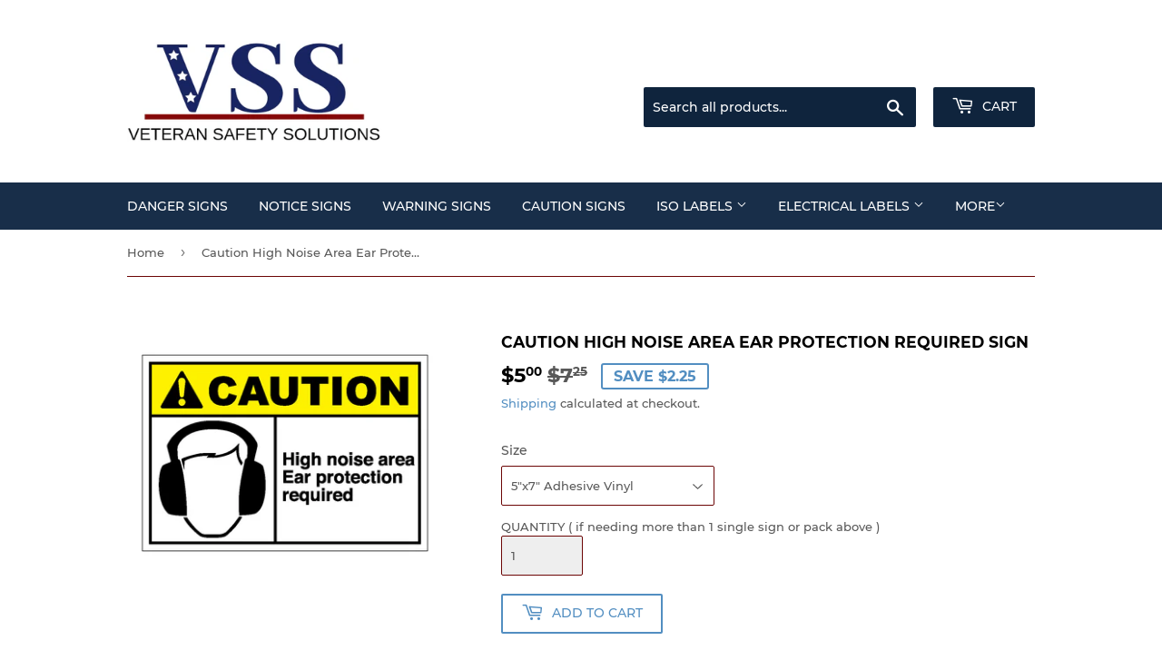

--- FILE ---
content_type: text/html; charset=utf-8
request_url: https://safetyvets.com/products/caution-high-noise-area-ear-protection-required-sign
body_size: 28442
content:
<!doctype html>
<html class="no-touch no-js">
<head>
  
  <!-- Google Tag Manager -->
<script>(function(w,d,s,l,i){w[l]=w[l]||[];w[l].push({'gtm.start':
new Date().getTime(),event:'gtm.js'});var f=d.getElementsByTagName(s)[0],
j=d.createElement(s),dl=l!='dataLayer'?'&l='+l:'';j.async=true;j.src=
'https://www.googletagmanager.com/gtm.js?id='+i+dl;f.parentNode.insertBefore(j,f);
})(window,document,'script','dataLayer','GTM-W7HC7M5');</script>
<!-- End Google Tag Manager -->

  <script>(function(H){H.className=H.className.replace(/\bno-js\b/,'js')})(document.documentElement)</script>
  <!-- Basic page needs ================================================== -->
  <meta charset="utf-8">
  <meta http-equiv="X-UA-Compatible" content="IE=edge,chrome=1">

  
  <link rel="shortcut icon" href="//safetyvets.com/cdn/shop/files/VSS_logo_32x32.jpg?v=1614284836" type="image/png" />
  
  
  <meta name="google-site-verification" content="YGoqYORMqu7kI3niQ9rE4rJS8dGYdvREVjpY0yoGlNg" />
  
  <!-- Title and description ================================================== -->
  <title>
  Caution High Noise Area Ear Protection Required Sign &ndash; Veteran Safety Solutions
  </title>

  
    <meta name="description" content="This Caution High Noise Area Ear Protection Required Sign comes in a variety of sizes.  Caution High Noise Area Ear Protection Required Sign.Our signs are printed using a Thermal Printing process that is durable.  This Caution High Noise Area Ear Protection Required Sign is available in multiple sizes and quantities in">
  

  <!-- Product meta ================================================== -->
  <!-- /snippets/social-meta-tags.liquid -->




<meta property="og:site_name" content="Veteran Safety Solutions">
<meta property="og:url" content="https://safetyvets.com/products/caution-high-noise-area-ear-protection-required-sign">
<meta property="og:title" content="Caution High Noise Area Ear Protection Required Sign">
<meta property="og:type" content="product">
<meta property="og:description" content="This Caution High Noise Area Ear Protection Required Sign comes in a variety of sizes.  Caution High Noise Area Ear Protection Required Sign.Our signs are printed using a Thermal Printing process that is durable.  This Caution High Noise Area Ear Protection Required Sign is available in multiple sizes and quantities in">

  <meta property="og:price:amount" content="5.00">
  <meta property="og:price:currency" content="USD">

<meta property="og:image" content="http://safetyvets.com/cdn/shop/products/cautH131_High_Noise_Area_Ear_Protection_Required_1200x1200.jpg?v=1552003526">
<meta property="og:image:secure_url" content="https://safetyvets.com/cdn/shop/products/cautH131_High_Noise_Area_Ear_Protection_Required_1200x1200.jpg?v=1552003526">


<meta name="twitter:card" content="summary_large_image">
<meta name="twitter:title" content="Caution High Noise Area Ear Protection Required Sign">
<meta name="twitter:description" content="This Caution High Noise Area Ear Protection Required Sign comes in a variety of sizes.  Caution High Noise Area Ear Protection Required Sign.Our signs are printed using a Thermal Printing process that is durable.  This Caution High Noise Area Ear Protection Required Sign is available in multiple sizes and quantities in">


  <!-- Helpers ================================================== -->
  <link rel="canonical" href="https://safetyvets.com/products/caution-high-noise-area-ear-protection-required-sign">
  <meta name="viewport" content="width=device-width,initial-scale=1">

  <!-- CSS ================================================== -->
  <link href="//safetyvets.com/cdn/shop/t/3/assets/theme.scss.css?v=44851370513290761201674765734" rel="stylesheet" type="text/css" media="all" />

  <!-- Header hook for plugins ================================================== -->
  <script>window.performance && window.performance.mark && window.performance.mark('shopify.content_for_header.start');</script><meta name="google-site-verification" content="xM4FPOaHBA2cAoUbaE4G50W6goC4MqI90YZW8nZcfrQ">
<meta name="google-site-verification" content="YGoqYORMqu7kI3niQ9rE4rJS8dGYdvREVjpY0yoGlNg">
<meta id="shopify-digital-wallet" name="shopify-digital-wallet" content="/1648492589/digital_wallets/dialog">
<meta name="shopify-checkout-api-token" content="ca50b12cd77cdcc5f3e11706d901e2c0">
<meta id="in-context-paypal-metadata" data-shop-id="1648492589" data-venmo-supported="false" data-environment="production" data-locale="en_US" data-paypal-v4="true" data-currency="USD">
<link rel="alternate" hreflang="x-default" href="https://safetyvets.com/products/caution-high-noise-area-ear-protection-required-sign">
<link rel="alternate" hreflang="en" href="https://safetyvets.com/products/caution-high-noise-area-ear-protection-required-sign">
<link rel="alternate" hreflang="es" href="https://safetyvets.com/es/products/caution-high-noise-area-ear-protection-required-sign">
<link rel="alternate" type="application/json+oembed" href="https://safetyvets.com/products/caution-high-noise-area-ear-protection-required-sign.oembed">
<script async="async" src="/checkouts/internal/preloads.js?locale=en-US"></script>
<link rel="preconnect" href="https://shop.app" crossorigin="anonymous">
<script async="async" src="https://shop.app/checkouts/internal/preloads.js?locale=en-US&shop_id=1648492589" crossorigin="anonymous"></script>
<script id="apple-pay-shop-capabilities" type="application/json">{"shopId":1648492589,"countryCode":"US","currencyCode":"USD","merchantCapabilities":["supports3DS"],"merchantId":"gid:\/\/shopify\/Shop\/1648492589","merchantName":"Veteran Safety Solutions","requiredBillingContactFields":["postalAddress","email","phone"],"requiredShippingContactFields":["postalAddress","email","phone"],"shippingType":"shipping","supportedNetworks":["visa","masterCard","amex","discover","elo","jcb"],"total":{"type":"pending","label":"Veteran Safety Solutions","amount":"1.00"},"shopifyPaymentsEnabled":true,"supportsSubscriptions":true}</script>
<script id="shopify-features" type="application/json">{"accessToken":"ca50b12cd77cdcc5f3e11706d901e2c0","betas":["rich-media-storefront-analytics"],"domain":"safetyvets.com","predictiveSearch":true,"shopId":1648492589,"locale":"en"}</script>
<script>var Shopify = Shopify || {};
Shopify.shop = "veteran-safety-solutions.myshopify.com";
Shopify.locale = "en";
Shopify.currency = {"active":"USD","rate":"1.0"};
Shopify.country = "US";
Shopify.theme = {"name":"Supply","id":33917665325,"schema_name":"Supply","schema_version":"8.0.3","theme_store_id":679,"role":"main"};
Shopify.theme.handle = "null";
Shopify.theme.style = {"id":null,"handle":null};
Shopify.cdnHost = "safetyvets.com/cdn";
Shopify.routes = Shopify.routes || {};
Shopify.routes.root = "/";</script>
<script type="module">!function(o){(o.Shopify=o.Shopify||{}).modules=!0}(window);</script>
<script>!function(o){function n(){var o=[];function n(){o.push(Array.prototype.slice.apply(arguments))}return n.q=o,n}var t=o.Shopify=o.Shopify||{};t.loadFeatures=n(),t.autoloadFeatures=n()}(window);</script>
<script>
  window.ShopifyPay = window.ShopifyPay || {};
  window.ShopifyPay.apiHost = "shop.app\/pay";
  window.ShopifyPay.redirectState = null;
</script>
<script id="shop-js-analytics" type="application/json">{"pageType":"product"}</script>
<script defer="defer" async type="module" src="//safetyvets.com/cdn/shopifycloud/shop-js/modules/v2/client.init-shop-cart-sync_BApSsMSl.en.esm.js"></script>
<script defer="defer" async type="module" src="//safetyvets.com/cdn/shopifycloud/shop-js/modules/v2/chunk.common_CBoos6YZ.esm.js"></script>
<script type="module">
  await import("//safetyvets.com/cdn/shopifycloud/shop-js/modules/v2/client.init-shop-cart-sync_BApSsMSl.en.esm.js");
await import("//safetyvets.com/cdn/shopifycloud/shop-js/modules/v2/chunk.common_CBoos6YZ.esm.js");

  window.Shopify.SignInWithShop?.initShopCartSync?.({"fedCMEnabled":true,"windoidEnabled":true});

</script>
<script>
  window.Shopify = window.Shopify || {};
  if (!window.Shopify.featureAssets) window.Shopify.featureAssets = {};
  window.Shopify.featureAssets['shop-js'] = {"shop-cart-sync":["modules/v2/client.shop-cart-sync_DJczDl9f.en.esm.js","modules/v2/chunk.common_CBoos6YZ.esm.js"],"init-fed-cm":["modules/v2/client.init-fed-cm_BzwGC0Wi.en.esm.js","modules/v2/chunk.common_CBoos6YZ.esm.js"],"init-windoid":["modules/v2/client.init-windoid_BS26ThXS.en.esm.js","modules/v2/chunk.common_CBoos6YZ.esm.js"],"shop-cash-offers":["modules/v2/client.shop-cash-offers_DthCPNIO.en.esm.js","modules/v2/chunk.common_CBoos6YZ.esm.js","modules/v2/chunk.modal_Bu1hFZFC.esm.js"],"shop-button":["modules/v2/client.shop-button_D_JX508o.en.esm.js","modules/v2/chunk.common_CBoos6YZ.esm.js"],"init-shop-email-lookup-coordinator":["modules/v2/client.init-shop-email-lookup-coordinator_DFwWcvrS.en.esm.js","modules/v2/chunk.common_CBoos6YZ.esm.js"],"shop-toast-manager":["modules/v2/client.shop-toast-manager_tEhgP2F9.en.esm.js","modules/v2/chunk.common_CBoos6YZ.esm.js"],"shop-login-button":["modules/v2/client.shop-login-button_DwLgFT0K.en.esm.js","modules/v2/chunk.common_CBoos6YZ.esm.js","modules/v2/chunk.modal_Bu1hFZFC.esm.js"],"avatar":["modules/v2/client.avatar_BTnouDA3.en.esm.js"],"init-shop-cart-sync":["modules/v2/client.init-shop-cart-sync_BApSsMSl.en.esm.js","modules/v2/chunk.common_CBoos6YZ.esm.js"],"pay-button":["modules/v2/client.pay-button_BuNmcIr_.en.esm.js","modules/v2/chunk.common_CBoos6YZ.esm.js"],"init-shop-for-new-customer-accounts":["modules/v2/client.init-shop-for-new-customer-accounts_DrjXSI53.en.esm.js","modules/v2/client.shop-login-button_DwLgFT0K.en.esm.js","modules/v2/chunk.common_CBoos6YZ.esm.js","modules/v2/chunk.modal_Bu1hFZFC.esm.js"],"init-customer-accounts-sign-up":["modules/v2/client.init-customer-accounts-sign-up_TlVCiykN.en.esm.js","modules/v2/client.shop-login-button_DwLgFT0K.en.esm.js","modules/v2/chunk.common_CBoos6YZ.esm.js","modules/v2/chunk.modal_Bu1hFZFC.esm.js"],"shop-follow-button":["modules/v2/client.shop-follow-button_C5D3XtBb.en.esm.js","modules/v2/chunk.common_CBoos6YZ.esm.js","modules/v2/chunk.modal_Bu1hFZFC.esm.js"],"checkout-modal":["modules/v2/client.checkout-modal_8TC_1FUY.en.esm.js","modules/v2/chunk.common_CBoos6YZ.esm.js","modules/v2/chunk.modal_Bu1hFZFC.esm.js"],"init-customer-accounts":["modules/v2/client.init-customer-accounts_C0Oh2ljF.en.esm.js","modules/v2/client.shop-login-button_DwLgFT0K.en.esm.js","modules/v2/chunk.common_CBoos6YZ.esm.js","modules/v2/chunk.modal_Bu1hFZFC.esm.js"],"lead-capture":["modules/v2/client.lead-capture_Cq0gfm7I.en.esm.js","modules/v2/chunk.common_CBoos6YZ.esm.js","modules/v2/chunk.modal_Bu1hFZFC.esm.js"],"shop-login":["modules/v2/client.shop-login_BmtnoEUo.en.esm.js","modules/v2/chunk.common_CBoos6YZ.esm.js","modules/v2/chunk.modal_Bu1hFZFC.esm.js"],"payment-terms":["modules/v2/client.payment-terms_BHOWV7U_.en.esm.js","modules/v2/chunk.common_CBoos6YZ.esm.js","modules/v2/chunk.modal_Bu1hFZFC.esm.js"]};
</script>
<script>(function() {
  var isLoaded = false;
  function asyncLoad() {
    if (isLoaded) return;
    isLoaded = true;
    var urls = ["https:\/\/bingshoppingtool-t2app-prod.trafficmanager.net\/uet\/tracking_script?shop=veteran-safety-solutions.myshopify.com"];
    for (var i = 0; i < urls.length; i++) {
      var s = document.createElement('script');
      s.type = 'text/javascript';
      s.async = true;
      s.src = urls[i];
      var x = document.getElementsByTagName('script')[0];
      x.parentNode.insertBefore(s, x);
    }
  };
  if(window.attachEvent) {
    window.attachEvent('onload', asyncLoad);
  } else {
    window.addEventListener('load', asyncLoad, false);
  }
})();</script>
<script id="__st">var __st={"a":1648492589,"offset":-18000,"reqid":"8aa73882-44ff-4bf2-abdd-69a73c475de5-1768909216","pageurl":"safetyvets.com\/products\/caution-high-noise-area-ear-protection-required-sign","u":"3df82126de4c","p":"product","rtyp":"product","rid":1620897202221};</script>
<script>window.ShopifyPaypalV4VisibilityTracking = true;</script>
<script id="captcha-bootstrap">!function(){'use strict';const t='contact',e='account',n='new_comment',o=[[t,t],['blogs',n],['comments',n],[t,'customer']],c=[[e,'customer_login'],[e,'guest_login'],[e,'recover_customer_password'],[e,'create_customer']],r=t=>t.map((([t,e])=>`form[action*='/${t}']:not([data-nocaptcha='true']) input[name='form_type'][value='${e}']`)).join(','),a=t=>()=>t?[...document.querySelectorAll(t)].map((t=>t.form)):[];function s(){const t=[...o],e=r(t);return a(e)}const i='password',u='form_key',d=['recaptcha-v3-token','g-recaptcha-response','h-captcha-response',i],f=()=>{try{return window.sessionStorage}catch{return}},m='__shopify_v',_=t=>t.elements[u];function p(t,e,n=!1){try{const o=window.sessionStorage,c=JSON.parse(o.getItem(e)),{data:r}=function(t){const{data:e,action:n}=t;return t[m]||n?{data:e,action:n}:{data:t,action:n}}(c);for(const[e,n]of Object.entries(r))t.elements[e]&&(t.elements[e].value=n);n&&o.removeItem(e)}catch(o){console.error('form repopulation failed',{error:o})}}const l='form_type',E='cptcha';function T(t){t.dataset[E]=!0}const w=window,h=w.document,L='Shopify',v='ce_forms',y='captcha';let A=!1;((t,e)=>{const n=(g='f06e6c50-85a8-45c8-87d0-21a2b65856fe',I='https://cdn.shopify.com/shopifycloud/storefront-forms-hcaptcha/ce_storefront_forms_captcha_hcaptcha.v1.5.2.iife.js',D={infoText:'Protected by hCaptcha',privacyText:'Privacy',termsText:'Terms'},(t,e,n)=>{const o=w[L][v],c=o.bindForm;if(c)return c(t,g,e,D).then(n);var r;o.q.push([[t,g,e,D],n]),r=I,A||(h.body.append(Object.assign(h.createElement('script'),{id:'captcha-provider',async:!0,src:r})),A=!0)});var g,I,D;w[L]=w[L]||{},w[L][v]=w[L][v]||{},w[L][v].q=[],w[L][y]=w[L][y]||{},w[L][y].protect=function(t,e){n(t,void 0,e),T(t)},Object.freeze(w[L][y]),function(t,e,n,w,h,L){const[v,y,A,g]=function(t,e,n){const i=e?o:[],u=t?c:[],d=[...i,...u],f=r(d),m=r(i),_=r(d.filter((([t,e])=>n.includes(e))));return[a(f),a(m),a(_),s()]}(w,h,L),I=t=>{const e=t.target;return e instanceof HTMLFormElement?e:e&&e.form},D=t=>v().includes(t);t.addEventListener('submit',(t=>{const e=I(t);if(!e)return;const n=D(e)&&!e.dataset.hcaptchaBound&&!e.dataset.recaptchaBound,o=_(e),c=g().includes(e)&&(!o||!o.value);(n||c)&&t.preventDefault(),c&&!n&&(function(t){try{if(!f())return;!function(t){const e=f();if(!e)return;const n=_(t);if(!n)return;const o=n.value;o&&e.removeItem(o)}(t);const e=Array.from(Array(32),(()=>Math.random().toString(36)[2])).join('');!function(t,e){_(t)||t.append(Object.assign(document.createElement('input'),{type:'hidden',name:u})),t.elements[u].value=e}(t,e),function(t,e){const n=f();if(!n)return;const o=[...t.querySelectorAll(`input[type='${i}']`)].map((({name:t})=>t)),c=[...d,...o],r={};for(const[a,s]of new FormData(t).entries())c.includes(a)||(r[a]=s);n.setItem(e,JSON.stringify({[m]:1,action:t.action,data:r}))}(t,e)}catch(e){console.error('failed to persist form',e)}}(e),e.submit())}));const S=(t,e)=>{t&&!t.dataset[E]&&(n(t,e.some((e=>e===t))),T(t))};for(const o of['focusin','change'])t.addEventListener(o,(t=>{const e=I(t);D(e)&&S(e,y())}));const B=e.get('form_key'),M=e.get(l),P=B&&M;t.addEventListener('DOMContentLoaded',(()=>{const t=y();if(P)for(const e of t)e.elements[l].value===M&&p(e,B);[...new Set([...A(),...v().filter((t=>'true'===t.dataset.shopifyCaptcha))])].forEach((e=>S(e,t)))}))}(h,new URLSearchParams(w.location.search),n,t,e,['guest_login'])})(!0,!0)}();</script>
<script integrity="sha256-4kQ18oKyAcykRKYeNunJcIwy7WH5gtpwJnB7kiuLZ1E=" data-source-attribution="shopify.loadfeatures" defer="defer" src="//safetyvets.com/cdn/shopifycloud/storefront/assets/storefront/load_feature-a0a9edcb.js" crossorigin="anonymous"></script>
<script crossorigin="anonymous" defer="defer" src="//safetyvets.com/cdn/shopifycloud/storefront/assets/shopify_pay/storefront-65b4c6d7.js?v=20250812"></script>
<script data-source-attribution="shopify.dynamic_checkout.dynamic.init">var Shopify=Shopify||{};Shopify.PaymentButton=Shopify.PaymentButton||{isStorefrontPortableWallets:!0,init:function(){window.Shopify.PaymentButton.init=function(){};var t=document.createElement("script");t.src="https://safetyvets.com/cdn/shopifycloud/portable-wallets/latest/portable-wallets.en.js",t.type="module",document.head.appendChild(t)}};
</script>
<script data-source-attribution="shopify.dynamic_checkout.buyer_consent">
  function portableWalletsHideBuyerConsent(e){var t=document.getElementById("shopify-buyer-consent"),n=document.getElementById("shopify-subscription-policy-button");t&&n&&(t.classList.add("hidden"),t.setAttribute("aria-hidden","true"),n.removeEventListener("click",e))}function portableWalletsShowBuyerConsent(e){var t=document.getElementById("shopify-buyer-consent"),n=document.getElementById("shopify-subscription-policy-button");t&&n&&(t.classList.remove("hidden"),t.removeAttribute("aria-hidden"),n.addEventListener("click",e))}window.Shopify?.PaymentButton&&(window.Shopify.PaymentButton.hideBuyerConsent=portableWalletsHideBuyerConsent,window.Shopify.PaymentButton.showBuyerConsent=portableWalletsShowBuyerConsent);
</script>
<script>
  function portableWalletsCleanup(e){e&&e.src&&console.error("Failed to load portable wallets script "+e.src);var t=document.querySelectorAll("shopify-accelerated-checkout .shopify-payment-button__skeleton, shopify-accelerated-checkout-cart .wallet-cart-button__skeleton"),e=document.getElementById("shopify-buyer-consent");for(let e=0;e<t.length;e++)t[e].remove();e&&e.remove()}function portableWalletsNotLoadedAsModule(e){e instanceof ErrorEvent&&"string"==typeof e.message&&e.message.includes("import.meta")&&"string"==typeof e.filename&&e.filename.includes("portable-wallets")&&(window.removeEventListener("error",portableWalletsNotLoadedAsModule),window.Shopify.PaymentButton.failedToLoad=e,"loading"===document.readyState?document.addEventListener("DOMContentLoaded",window.Shopify.PaymentButton.init):window.Shopify.PaymentButton.init())}window.addEventListener("error",portableWalletsNotLoadedAsModule);
</script>

<script type="module" src="https://safetyvets.com/cdn/shopifycloud/portable-wallets/latest/portable-wallets.en.js" onError="portableWalletsCleanup(this)" crossorigin="anonymous"></script>
<script nomodule>
  document.addEventListener("DOMContentLoaded", portableWalletsCleanup);
</script>

<link id="shopify-accelerated-checkout-styles" rel="stylesheet" media="screen" href="https://safetyvets.com/cdn/shopifycloud/portable-wallets/latest/accelerated-checkout-backwards-compat.css" crossorigin="anonymous">
<style id="shopify-accelerated-checkout-cart">
        #shopify-buyer-consent {
  margin-top: 1em;
  display: inline-block;
  width: 100%;
}

#shopify-buyer-consent.hidden {
  display: none;
}

#shopify-subscription-policy-button {
  background: none;
  border: none;
  padding: 0;
  text-decoration: underline;
  font-size: inherit;
  cursor: pointer;
}

#shopify-subscription-policy-button::before {
  box-shadow: none;
}

      </style>

<script>window.performance && window.performance.mark && window.performance.mark('shopify.content_for_header.end');</script>

  
  

  <script src="//safetyvets.com/cdn/shop/t/3/assets/jquery-2.2.3.min.js?v=58211863146907186831552282989" type="text/javascript"></script>

  <script src="//safetyvets.com/cdn/shop/t/3/assets/lazysizes.min.js?v=8147953233334221341552282989" async="async"></script>
  <script src="//safetyvets.com/cdn/shop/t/3/assets/vendor.js?v=106177282645720727331552282990" defer="defer"></script>
  <script src="//safetyvets.com/cdn/shop/t/3/assets/theme.js?v=44202447189188672501552282995" defer="defer"></script>


<!-- Global site tag (gtag.js) - Google Ads: 754832980 -->
<script async src="https://www.googletagmanager.com/gtag/js?id=AW-754832980"></script>
<script>
  window.dataLayer = window.dataLayer || [];
  function gtag(){dataLayer.push(arguments);}
  gtag('js', new Date());

  gtag('config', 'AW-754832980');
</script>

<script>
  gtag('event', 'page_view', {
    'send_to': 'AW-754832980',
    'value': 'replace with value',
    'items': [{
      'id': 'replace with value',
      'google_business_vertical': 'retail'
    }]
  });
</script>
  
  
  

<script>
    
    
    
    
    var gsf_conversion_data = {page_type : 'product', event : 'view_item', data : {product_data : [{variant_id : 14370325430317, product_id : 1620897202221, name : "Caution High Noise Area Ear Protection Required Sign", price : "5.00", currency : "USD", sku : "CAUTH131-5x7", brand : "Veteran Safety Supply", variant : "5&quot;x7&quot; Adhesive Vinyl", category : "Caution Signs", quantity : "2000" }], total_price : "5.00", shop_currency : "USD"}};
    
</script>
<link href="https://monorail-edge.shopifysvc.com" rel="dns-prefetch">
<script>(function(){if ("sendBeacon" in navigator && "performance" in window) {try {var session_token_from_headers = performance.getEntriesByType('navigation')[0].serverTiming.find(x => x.name == '_s').description;} catch {var session_token_from_headers = undefined;}var session_cookie_matches = document.cookie.match(/_shopify_s=([^;]*)/);var session_token_from_cookie = session_cookie_matches && session_cookie_matches.length === 2 ? session_cookie_matches[1] : "";var session_token = session_token_from_headers || session_token_from_cookie || "";function handle_abandonment_event(e) {var entries = performance.getEntries().filter(function(entry) {return /monorail-edge.shopifysvc.com/.test(entry.name);});if (!window.abandonment_tracked && entries.length === 0) {window.abandonment_tracked = true;var currentMs = Date.now();var navigation_start = performance.timing.navigationStart;var payload = {shop_id: 1648492589,url: window.location.href,navigation_start,duration: currentMs - navigation_start,session_token,page_type: "product"};window.navigator.sendBeacon("https://monorail-edge.shopifysvc.com/v1/produce", JSON.stringify({schema_id: "online_store_buyer_site_abandonment/1.1",payload: payload,metadata: {event_created_at_ms: currentMs,event_sent_at_ms: currentMs}}));}}window.addEventListener('pagehide', handle_abandonment_event);}}());</script>
<script id="web-pixels-manager-setup">(function e(e,d,r,n,o){if(void 0===o&&(o={}),!Boolean(null===(a=null===(i=window.Shopify)||void 0===i?void 0:i.analytics)||void 0===a?void 0:a.replayQueue)){var i,a;window.Shopify=window.Shopify||{};var t=window.Shopify;t.analytics=t.analytics||{};var s=t.analytics;s.replayQueue=[],s.publish=function(e,d,r){return s.replayQueue.push([e,d,r]),!0};try{self.performance.mark("wpm:start")}catch(e){}var l=function(){var e={modern:/Edge?\/(1{2}[4-9]|1[2-9]\d|[2-9]\d{2}|\d{4,})\.\d+(\.\d+|)|Firefox\/(1{2}[4-9]|1[2-9]\d|[2-9]\d{2}|\d{4,})\.\d+(\.\d+|)|Chrom(ium|e)\/(9{2}|\d{3,})\.\d+(\.\d+|)|(Maci|X1{2}).+ Version\/(15\.\d+|(1[6-9]|[2-9]\d|\d{3,})\.\d+)([,.]\d+|)( \(\w+\)|)( Mobile\/\w+|) Safari\/|Chrome.+OPR\/(9{2}|\d{3,})\.\d+\.\d+|(CPU[ +]OS|iPhone[ +]OS|CPU[ +]iPhone|CPU IPhone OS|CPU iPad OS)[ +]+(15[._]\d+|(1[6-9]|[2-9]\d|\d{3,})[._]\d+)([._]\d+|)|Android:?[ /-](13[3-9]|1[4-9]\d|[2-9]\d{2}|\d{4,})(\.\d+|)(\.\d+|)|Android.+Firefox\/(13[5-9]|1[4-9]\d|[2-9]\d{2}|\d{4,})\.\d+(\.\d+|)|Android.+Chrom(ium|e)\/(13[3-9]|1[4-9]\d|[2-9]\d{2}|\d{4,})\.\d+(\.\d+|)|SamsungBrowser\/([2-9]\d|\d{3,})\.\d+/,legacy:/Edge?\/(1[6-9]|[2-9]\d|\d{3,})\.\d+(\.\d+|)|Firefox\/(5[4-9]|[6-9]\d|\d{3,})\.\d+(\.\d+|)|Chrom(ium|e)\/(5[1-9]|[6-9]\d|\d{3,})\.\d+(\.\d+|)([\d.]+$|.*Safari\/(?![\d.]+ Edge\/[\d.]+$))|(Maci|X1{2}).+ Version\/(10\.\d+|(1[1-9]|[2-9]\d|\d{3,})\.\d+)([,.]\d+|)( \(\w+\)|)( Mobile\/\w+|) Safari\/|Chrome.+OPR\/(3[89]|[4-9]\d|\d{3,})\.\d+\.\d+|(CPU[ +]OS|iPhone[ +]OS|CPU[ +]iPhone|CPU IPhone OS|CPU iPad OS)[ +]+(10[._]\d+|(1[1-9]|[2-9]\d|\d{3,})[._]\d+)([._]\d+|)|Android:?[ /-](13[3-9]|1[4-9]\d|[2-9]\d{2}|\d{4,})(\.\d+|)(\.\d+|)|Mobile Safari.+OPR\/([89]\d|\d{3,})\.\d+\.\d+|Android.+Firefox\/(13[5-9]|1[4-9]\d|[2-9]\d{2}|\d{4,})\.\d+(\.\d+|)|Android.+Chrom(ium|e)\/(13[3-9]|1[4-9]\d|[2-9]\d{2}|\d{4,})\.\d+(\.\d+|)|Android.+(UC? ?Browser|UCWEB|U3)[ /]?(15\.([5-9]|\d{2,})|(1[6-9]|[2-9]\d|\d{3,})\.\d+)\.\d+|SamsungBrowser\/(5\.\d+|([6-9]|\d{2,})\.\d+)|Android.+MQ{2}Browser\/(14(\.(9|\d{2,})|)|(1[5-9]|[2-9]\d|\d{3,})(\.\d+|))(\.\d+|)|K[Aa][Ii]OS\/(3\.\d+|([4-9]|\d{2,})\.\d+)(\.\d+|)/},d=e.modern,r=e.legacy,n=navigator.userAgent;return n.match(d)?"modern":n.match(r)?"legacy":"unknown"}(),u="modern"===l?"modern":"legacy",c=(null!=n?n:{modern:"",legacy:""})[u],f=function(e){return[e.baseUrl,"/wpm","/b",e.hashVersion,"modern"===e.buildTarget?"m":"l",".js"].join("")}({baseUrl:d,hashVersion:r,buildTarget:u}),m=function(e){var d=e.version,r=e.bundleTarget,n=e.surface,o=e.pageUrl,i=e.monorailEndpoint;return{emit:function(e){var a=e.status,t=e.errorMsg,s=(new Date).getTime(),l=JSON.stringify({metadata:{event_sent_at_ms:s},events:[{schema_id:"web_pixels_manager_load/3.1",payload:{version:d,bundle_target:r,page_url:o,status:a,surface:n,error_msg:t},metadata:{event_created_at_ms:s}}]});if(!i)return console&&console.warn&&console.warn("[Web Pixels Manager] No Monorail endpoint provided, skipping logging."),!1;try{return self.navigator.sendBeacon.bind(self.navigator)(i,l)}catch(e){}var u=new XMLHttpRequest;try{return u.open("POST",i,!0),u.setRequestHeader("Content-Type","text/plain"),u.send(l),!0}catch(e){return console&&console.warn&&console.warn("[Web Pixels Manager] Got an unhandled error while logging to Monorail."),!1}}}}({version:r,bundleTarget:l,surface:e.surface,pageUrl:self.location.href,monorailEndpoint:e.monorailEndpoint});try{o.browserTarget=l,function(e){var d=e.src,r=e.async,n=void 0===r||r,o=e.onload,i=e.onerror,a=e.sri,t=e.scriptDataAttributes,s=void 0===t?{}:t,l=document.createElement("script"),u=document.querySelector("head"),c=document.querySelector("body");if(l.async=n,l.src=d,a&&(l.integrity=a,l.crossOrigin="anonymous"),s)for(var f in s)if(Object.prototype.hasOwnProperty.call(s,f))try{l.dataset[f]=s[f]}catch(e){}if(o&&l.addEventListener("load",o),i&&l.addEventListener("error",i),u)u.appendChild(l);else{if(!c)throw new Error("Did not find a head or body element to append the script");c.appendChild(l)}}({src:f,async:!0,onload:function(){if(!function(){var e,d;return Boolean(null===(d=null===(e=window.Shopify)||void 0===e?void 0:e.analytics)||void 0===d?void 0:d.initialized)}()){var d=window.webPixelsManager.init(e)||void 0;if(d){var r=window.Shopify.analytics;r.replayQueue.forEach((function(e){var r=e[0],n=e[1],o=e[2];d.publishCustomEvent(r,n,o)})),r.replayQueue=[],r.publish=d.publishCustomEvent,r.visitor=d.visitor,r.initialized=!0}}},onerror:function(){return m.emit({status:"failed",errorMsg:"".concat(f," has failed to load")})},sri:function(e){var d=/^sha384-[A-Za-z0-9+/=]+$/;return"string"==typeof e&&d.test(e)}(c)?c:"",scriptDataAttributes:o}),m.emit({status:"loading"})}catch(e){m.emit({status:"failed",errorMsg:(null==e?void 0:e.message)||"Unknown error"})}}})({shopId: 1648492589,storefrontBaseUrl: "https://safetyvets.com",extensionsBaseUrl: "https://extensions.shopifycdn.com/cdn/shopifycloud/web-pixels-manager",monorailEndpoint: "https://monorail-edge.shopifysvc.com/unstable/produce_batch",surface: "storefront-renderer",enabledBetaFlags: ["2dca8a86"],webPixelsConfigList: [{"id":"1470857377","configuration":"{\"account_ID\":\"421982\",\"google_analytics_tracking_tag\":\"1\",\"measurement_id\":\"2\",\"api_secret\":\"3\",\"shop_settings\":\"{\\\"custom_pixel_script\\\":\\\"https:\\\\\\\/\\\\\\\/storage.googleapis.com\\\\\\\/gsf-scripts\\\\\\\/custom-pixels\\\\\\\/veteran-safety-solutions.js\\\"}\"}","eventPayloadVersion":"v1","runtimeContext":"LAX","scriptVersion":"c6b888297782ed4a1cba19cda43d6625","type":"APP","apiClientId":1558137,"privacyPurposes":[],"dataSharingAdjustments":{"protectedCustomerApprovalScopes":["read_customer_address","read_customer_email","read_customer_name","read_customer_personal_data","read_customer_phone"]}},{"id":"1427898529","configuration":"{\"ti\":\"56002700\",\"endpoint\":\"https:\/\/bat.bing.com\/action\/0\"}","eventPayloadVersion":"v1","runtimeContext":"STRICT","scriptVersion":"5ee93563fe31b11d2d65e2f09a5229dc","type":"APP","apiClientId":2997493,"privacyPurposes":["ANALYTICS","MARKETING","SALE_OF_DATA"],"dataSharingAdjustments":{"protectedCustomerApprovalScopes":["read_customer_personal_data"]}},{"id":"575307937","configuration":"{\"config\":\"{\\\"google_tag_ids\\\":[\\\"G-EE2VY9K7DY\\\",\\\"GT-NN6K7W6F\\\"],\\\"target_country\\\":\\\"US\\\",\\\"gtag_events\\\":[{\\\"type\\\":\\\"search\\\",\\\"action_label\\\":\\\"G-EE2VY9K7DY\\\"},{\\\"type\\\":\\\"begin_checkout\\\",\\\"action_label\\\":\\\"G-EE2VY9K7DY\\\"},{\\\"type\\\":\\\"view_item\\\",\\\"action_label\\\":[\\\"G-EE2VY9K7DY\\\",\\\"MC-6L6NQ00MS0\\\"]},{\\\"type\\\":\\\"purchase\\\",\\\"action_label\\\":[\\\"G-EE2VY9K7DY\\\",\\\"MC-6L6NQ00MS0\\\"]},{\\\"type\\\":\\\"page_view\\\",\\\"action_label\\\":[\\\"G-EE2VY9K7DY\\\",\\\"MC-6L6NQ00MS0\\\"]},{\\\"type\\\":\\\"add_payment_info\\\",\\\"action_label\\\":\\\"G-EE2VY9K7DY\\\"},{\\\"type\\\":\\\"add_to_cart\\\",\\\"action_label\\\":\\\"G-EE2VY9K7DY\\\"}],\\\"enable_monitoring_mode\\\":false}\"}","eventPayloadVersion":"v1","runtimeContext":"OPEN","scriptVersion":"b2a88bafab3e21179ed38636efcd8a93","type":"APP","apiClientId":1780363,"privacyPurposes":[],"dataSharingAdjustments":{"protectedCustomerApprovalScopes":["read_customer_address","read_customer_email","read_customer_name","read_customer_personal_data","read_customer_phone"]}},{"id":"295567521","configuration":"{\"pixel_id\":\"2781884175224700\",\"pixel_type\":\"facebook_pixel\",\"metaapp_system_user_token\":\"-\"}","eventPayloadVersion":"v1","runtimeContext":"OPEN","scriptVersion":"ca16bc87fe92b6042fbaa3acc2fbdaa6","type":"APP","apiClientId":2329312,"privacyPurposes":["ANALYTICS","MARKETING","SALE_OF_DATA"],"dataSharingAdjustments":{"protectedCustomerApprovalScopes":["read_customer_address","read_customer_email","read_customer_name","read_customer_personal_data","read_customer_phone"]}},{"id":"shopify-app-pixel","configuration":"{}","eventPayloadVersion":"v1","runtimeContext":"STRICT","scriptVersion":"0450","apiClientId":"shopify-pixel","type":"APP","privacyPurposes":["ANALYTICS","MARKETING"]},{"id":"shopify-custom-pixel","eventPayloadVersion":"v1","runtimeContext":"LAX","scriptVersion":"0450","apiClientId":"shopify-pixel","type":"CUSTOM","privacyPurposes":["ANALYTICS","MARKETING"]}],isMerchantRequest: false,initData: {"shop":{"name":"Veteran Safety Solutions","paymentSettings":{"currencyCode":"USD"},"myshopifyDomain":"veteran-safety-solutions.myshopify.com","countryCode":"US","storefrontUrl":"https:\/\/safetyvets.com"},"customer":null,"cart":null,"checkout":null,"productVariants":[{"price":{"amount":5.0,"currencyCode":"USD"},"product":{"title":"Caution High Noise Area Ear Protection Required Sign","vendor":"Veteran Safety Supply","id":"1620897202221","untranslatedTitle":"Caution High Noise Area Ear Protection Required Sign","url":"\/products\/caution-high-noise-area-ear-protection-required-sign","type":"Caution Signs"},"id":"14370325430317","image":{"src":"\/\/safetyvets.com\/cdn\/shop\/products\/cautH131_High_Noise_Area_Ear_Protection_Required.jpg?v=1552003526"},"sku":"CAUTH131-5x7","title":"5\"x7\" Adhesive Vinyl","untranslatedTitle":"5\"x7\" Adhesive Vinyl"},{"price":{"amount":6.25,"currencyCode":"USD"},"product":{"title":"Caution High Noise Area Ear Protection Required Sign","vendor":"Veteran Safety Supply","id":"1620897202221","untranslatedTitle":"Caution High Noise Area Ear Protection Required Sign","url":"\/products\/caution-high-noise-area-ear-protection-required-sign","type":"Caution Signs"},"id":"14370325364781","image":{"src":"\/\/safetyvets.com\/cdn\/shop\/products\/cautH131_High_Noise_Area_Ear_Protection_Required.jpg?v=1552003526"},"sku":"CAUTH131-7x10","title":"7\"x10\" Adhesive Vinyl","untranslatedTitle":"7\"x10\" Adhesive Vinyl"},{"price":{"amount":8.5,"currencyCode":"USD"},"product":{"title":"Caution High Noise Area Ear Protection Required Sign","vendor":"Veteran Safety Supply","id":"1620897202221","untranslatedTitle":"Caution High Noise Area Ear Protection Required Sign","url":"\/products\/caution-high-noise-area-ear-protection-required-sign","type":"Caution Signs"},"id":"14370325332013","image":{"src":"\/\/safetyvets.com\/cdn\/shop\/products\/cautH131_High_Noise_Area_Ear_Protection_Required.jpg?v=1552003526"},"sku":"CAUTH131-10x14","title":"10\"x14\" Adhesive Vinyl","untranslatedTitle":"10\"x14\" Adhesive Vinyl"},{"price":{"amount":13.5,"currencyCode":"USD"},"product":{"title":"Caution High Noise Area Ear Protection Required Sign","vendor":"Veteran Safety Supply","id":"1620897202221","untranslatedTitle":"Caution High Noise Area Ear Protection Required Sign","url":"\/products\/caution-high-noise-area-ear-protection-required-sign","type":"Caution Signs"},"id":"14370325397549","image":{"src":"\/\/safetyvets.com\/cdn\/shop\/products\/cautH131_High_Noise_Area_Ear_Protection_Required.jpg?v=1552003526"},"sku":"CAUTH131-3x5-5pk","title":"3.5\"x5\" Adhesive Vinyl ( 5 Pack )","untranslatedTitle":"3.5\"x5\" Adhesive Vinyl ( 5 Pack )"},{"price":{"amount":25.0,"currencyCode":"USD"},"product":{"title":"Caution High Noise Area Ear Protection Required Sign","vendor":"Veteran Safety Supply","id":"1620897202221","untranslatedTitle":"Caution High Noise Area Ear Protection Required Sign","url":"\/products\/caution-high-noise-area-ear-protection-required-sign","type":"Caution Signs"},"id":"14370325692461","image":{"src":"\/\/safetyvets.com\/cdn\/shop\/products\/cautH131_High_Noise_Area_Ear_Protection_Required.jpg?v=1552003526"},"sku":"CAUTH131-5x7-5pk","title":"5\"x7\" Adhesive Vinyl ( 5 Pack )","untranslatedTitle":"5\"x7\" Adhesive Vinyl ( 5 Pack )"},{"price":{"amount":30.0,"currencyCode":"USD"},"product":{"title":"Caution High Noise Area Ear Protection Required Sign","vendor":"Veteran Safety Supply","id":"1620897202221","untranslatedTitle":"Caution High Noise Area Ear Protection Required Sign","url":"\/products\/caution-high-noise-area-ear-protection-required-sign","type":"Caution Signs"},"id":"14370325659693","image":{"src":"\/\/safetyvets.com\/cdn\/shop\/products\/cautH131_High_Noise_Area_Ear_Protection_Required.jpg?v=1552003526"},"sku":"CAUTH131-7x10-5pk","title":"7\"x10\" Adhesive Vinyl ( 5 Pack )","untranslatedTitle":"7\"x10\" Adhesive Vinyl ( 5 Pack )"},{"price":{"amount":40.0,"currencyCode":"USD"},"product":{"title":"Caution High Noise Area Ear Protection Required Sign","vendor":"Veteran Safety Supply","id":"1620897202221","untranslatedTitle":"Caution High Noise Area Ear Protection Required Sign","url":"\/products\/caution-high-noise-area-ear-protection-required-sign","type":"Caution Signs"},"id":"14370325626925","image":{"src":"\/\/safetyvets.com\/cdn\/shop\/products\/cautH131_High_Noise_Area_Ear_Protection_Required.jpg?v=1552003526"},"sku":"CAUTH131-10x14-5pk","title":"10\"x14\" Adhesive Vinyl (5 Pack )","untranslatedTitle":"10\"x14\" Adhesive Vinyl (5 Pack )"},{"price":{"amount":11.25,"currencyCode":"USD"},"product":{"title":"Caution High Noise Area Ear Protection Required Sign","vendor":"Veteran Safety Supply","id":"1620897202221","untranslatedTitle":"Caution High Noise Area Ear Protection Required Sign","url":"\/products\/caution-high-noise-area-ear-protection-required-sign","type":"Caution Signs"},"id":"14370325495853","image":{"src":"\/\/safetyvets.com\/cdn\/shop\/products\/cautH131_High_Noise_Area_Ear_Protection_Required.jpg?v=1552003526"},"sku":"CAUTH131AL-7x10","title":"7\"x10\" Aluminum","untranslatedTitle":"7\"x10\" Aluminum"},{"price":{"amount":18.0,"currencyCode":"USD"},"product":{"title":"Caution High Noise Area Ear Protection Required Sign","vendor":"Veteran Safety Supply","id":"1620897202221","untranslatedTitle":"Caution High Noise Area Ear Protection Required Sign","url":"\/products\/caution-high-noise-area-ear-protection-required-sign","type":"Caution Signs"},"id":"14370325463085","image":{"src":"\/\/safetyvets.com\/cdn\/shop\/products\/cautH131_High_Noise_Area_Ear_Protection_Required.jpg?v=1552003526"},"sku":"CAUTH131AL-10x14","title":"10\"x14\" Aluminum","untranslatedTitle":"10\"x14\" Aluminum"},{"price":{"amount":54.0,"currencyCode":"USD"},"product":{"title":"Caution High Noise Area Ear Protection Required Sign","vendor":"Veteran Safety Supply","id":"1620897202221","untranslatedTitle":"Caution High Noise Area Ear Protection Required Sign","url":"\/products\/caution-high-noise-area-ear-protection-required-sign","type":"Caution Signs"},"id":"14370325561389","image":{"src":"\/\/safetyvets.com\/cdn\/shop\/products\/cautH131_High_Noise_Area_Ear_Protection_Required.jpg?v=1552003526"},"sku":"CAUTH131AL-7x10-5pk","title":"7\"x10\" Aluminum (5 Pack)","untranslatedTitle":"7\"x10\" Aluminum (5 Pack)"},{"price":{"amount":80.0,"currencyCode":"USD"},"product":{"title":"Caution High Noise Area Ear Protection Required Sign","vendor":"Veteran Safety Supply","id":"1620897202221","untranslatedTitle":"Caution High Noise Area Ear Protection Required Sign","url":"\/products\/caution-high-noise-area-ear-protection-required-sign","type":"Caution Signs"},"id":"14370325528621","image":{"src":"\/\/safetyvets.com\/cdn\/shop\/products\/cautH131_High_Noise_Area_Ear_Protection_Required.jpg?v=1552003526"},"sku":"CAUTH131AL-10x14-5pk","title":"10\"x14\" Aluminum (5 Pack )","untranslatedTitle":"10\"x14\" Aluminum (5 Pack )"}],"purchasingCompany":null},},"https://safetyvets.com/cdn","fcfee988w5aeb613cpc8e4bc33m6693e112",{"modern":"","legacy":""},{"shopId":"1648492589","storefrontBaseUrl":"https:\/\/safetyvets.com","extensionBaseUrl":"https:\/\/extensions.shopifycdn.com\/cdn\/shopifycloud\/web-pixels-manager","surface":"storefront-renderer","enabledBetaFlags":"[\"2dca8a86\"]","isMerchantRequest":"false","hashVersion":"fcfee988w5aeb613cpc8e4bc33m6693e112","publish":"custom","events":"[[\"page_viewed\",{}],[\"product_viewed\",{\"productVariant\":{\"price\":{\"amount\":5.0,\"currencyCode\":\"USD\"},\"product\":{\"title\":\"Caution High Noise Area Ear Protection Required Sign\",\"vendor\":\"Veteran Safety Supply\",\"id\":\"1620897202221\",\"untranslatedTitle\":\"Caution High Noise Area Ear Protection Required Sign\",\"url\":\"\/products\/caution-high-noise-area-ear-protection-required-sign\",\"type\":\"Caution Signs\"},\"id\":\"14370325430317\",\"image\":{\"src\":\"\/\/safetyvets.com\/cdn\/shop\/products\/cautH131_High_Noise_Area_Ear_Protection_Required.jpg?v=1552003526\"},\"sku\":\"CAUTH131-5x7\",\"title\":\"5\\\"x7\\\" Adhesive Vinyl\",\"untranslatedTitle\":\"5\\\"x7\\\" Adhesive Vinyl\"}}]]"});</script><script>
  window.ShopifyAnalytics = window.ShopifyAnalytics || {};
  window.ShopifyAnalytics.meta = window.ShopifyAnalytics.meta || {};
  window.ShopifyAnalytics.meta.currency = 'USD';
  var meta = {"product":{"id":1620897202221,"gid":"gid:\/\/shopify\/Product\/1620897202221","vendor":"Veteran Safety Supply","type":"Caution Signs","handle":"caution-high-noise-area-ear-protection-required-sign","variants":[{"id":14370325430317,"price":500,"name":"Caution High Noise Area Ear Protection Required Sign - 5\"x7\" Adhesive Vinyl","public_title":"5\"x7\" Adhesive Vinyl","sku":"CAUTH131-5x7"},{"id":14370325364781,"price":625,"name":"Caution High Noise Area Ear Protection Required Sign - 7\"x10\" Adhesive Vinyl","public_title":"7\"x10\" Adhesive Vinyl","sku":"CAUTH131-7x10"},{"id":14370325332013,"price":850,"name":"Caution High Noise Area Ear Protection Required Sign - 10\"x14\" Adhesive Vinyl","public_title":"10\"x14\" Adhesive Vinyl","sku":"CAUTH131-10x14"},{"id":14370325397549,"price":1350,"name":"Caution High Noise Area Ear Protection Required Sign - 3.5\"x5\" Adhesive Vinyl ( 5 Pack )","public_title":"3.5\"x5\" Adhesive Vinyl ( 5 Pack )","sku":"CAUTH131-3x5-5pk"},{"id":14370325692461,"price":2500,"name":"Caution High Noise Area Ear Protection Required Sign - 5\"x7\" Adhesive Vinyl ( 5 Pack )","public_title":"5\"x7\" Adhesive Vinyl ( 5 Pack )","sku":"CAUTH131-5x7-5pk"},{"id":14370325659693,"price":3000,"name":"Caution High Noise Area Ear Protection Required Sign - 7\"x10\" Adhesive Vinyl ( 5 Pack )","public_title":"7\"x10\" Adhesive Vinyl ( 5 Pack )","sku":"CAUTH131-7x10-5pk"},{"id":14370325626925,"price":4000,"name":"Caution High Noise Area Ear Protection Required Sign - 10\"x14\" Adhesive Vinyl (5 Pack )","public_title":"10\"x14\" Adhesive Vinyl (5 Pack )","sku":"CAUTH131-10x14-5pk"},{"id":14370325495853,"price":1125,"name":"Caution High Noise Area Ear Protection Required Sign - 7\"x10\" Aluminum","public_title":"7\"x10\" Aluminum","sku":"CAUTH131AL-7x10"},{"id":14370325463085,"price":1800,"name":"Caution High Noise Area Ear Protection Required Sign - 10\"x14\" Aluminum","public_title":"10\"x14\" Aluminum","sku":"CAUTH131AL-10x14"},{"id":14370325561389,"price":5400,"name":"Caution High Noise Area Ear Protection Required Sign - 7\"x10\" Aluminum (5 Pack)","public_title":"7\"x10\" Aluminum (5 Pack)","sku":"CAUTH131AL-7x10-5pk"},{"id":14370325528621,"price":8000,"name":"Caution High Noise Area Ear Protection Required Sign - 10\"x14\" Aluminum (5 Pack )","public_title":"10\"x14\" Aluminum (5 Pack )","sku":"CAUTH131AL-10x14-5pk"}],"remote":false},"page":{"pageType":"product","resourceType":"product","resourceId":1620897202221,"requestId":"8aa73882-44ff-4bf2-abdd-69a73c475de5-1768909216"}};
  for (var attr in meta) {
    window.ShopifyAnalytics.meta[attr] = meta[attr];
  }
</script>
<script class="analytics">
  (function () {
    var customDocumentWrite = function(content) {
      var jquery = null;

      if (window.jQuery) {
        jquery = window.jQuery;
      } else if (window.Checkout && window.Checkout.$) {
        jquery = window.Checkout.$;
      }

      if (jquery) {
        jquery('body').append(content);
      }
    };

    var hasLoggedConversion = function(token) {
      if (token) {
        return document.cookie.indexOf('loggedConversion=' + token) !== -1;
      }
      return false;
    }

    var setCookieIfConversion = function(token) {
      if (token) {
        var twoMonthsFromNow = new Date(Date.now());
        twoMonthsFromNow.setMonth(twoMonthsFromNow.getMonth() + 2);

        document.cookie = 'loggedConversion=' + token + '; expires=' + twoMonthsFromNow;
      }
    }

    var trekkie = window.ShopifyAnalytics.lib = window.trekkie = window.trekkie || [];
    if (trekkie.integrations) {
      return;
    }
    trekkie.methods = [
      'identify',
      'page',
      'ready',
      'track',
      'trackForm',
      'trackLink'
    ];
    trekkie.factory = function(method) {
      return function() {
        var args = Array.prototype.slice.call(arguments);
        args.unshift(method);
        trekkie.push(args);
        return trekkie;
      };
    };
    for (var i = 0; i < trekkie.methods.length; i++) {
      var key = trekkie.methods[i];
      trekkie[key] = trekkie.factory(key);
    }
    trekkie.load = function(config) {
      trekkie.config = config || {};
      trekkie.config.initialDocumentCookie = document.cookie;
      var first = document.getElementsByTagName('script')[0];
      var script = document.createElement('script');
      script.type = 'text/javascript';
      script.onerror = function(e) {
        var scriptFallback = document.createElement('script');
        scriptFallback.type = 'text/javascript';
        scriptFallback.onerror = function(error) {
                var Monorail = {
      produce: function produce(monorailDomain, schemaId, payload) {
        var currentMs = new Date().getTime();
        var event = {
          schema_id: schemaId,
          payload: payload,
          metadata: {
            event_created_at_ms: currentMs,
            event_sent_at_ms: currentMs
          }
        };
        return Monorail.sendRequest("https://" + monorailDomain + "/v1/produce", JSON.stringify(event));
      },
      sendRequest: function sendRequest(endpointUrl, payload) {
        // Try the sendBeacon API
        if (window && window.navigator && typeof window.navigator.sendBeacon === 'function' && typeof window.Blob === 'function' && !Monorail.isIos12()) {
          var blobData = new window.Blob([payload], {
            type: 'text/plain'
          });

          if (window.navigator.sendBeacon(endpointUrl, blobData)) {
            return true;
          } // sendBeacon was not successful

        } // XHR beacon

        var xhr = new XMLHttpRequest();

        try {
          xhr.open('POST', endpointUrl);
          xhr.setRequestHeader('Content-Type', 'text/plain');
          xhr.send(payload);
        } catch (e) {
          console.log(e);
        }

        return false;
      },
      isIos12: function isIos12() {
        return window.navigator.userAgent.lastIndexOf('iPhone; CPU iPhone OS 12_') !== -1 || window.navigator.userAgent.lastIndexOf('iPad; CPU OS 12_') !== -1;
      }
    };
    Monorail.produce('monorail-edge.shopifysvc.com',
      'trekkie_storefront_load_errors/1.1',
      {shop_id: 1648492589,
      theme_id: 33917665325,
      app_name: "storefront",
      context_url: window.location.href,
      source_url: "//safetyvets.com/cdn/s/trekkie.storefront.cd680fe47e6c39ca5d5df5f0a32d569bc48c0f27.min.js"});

        };
        scriptFallback.async = true;
        scriptFallback.src = '//safetyvets.com/cdn/s/trekkie.storefront.cd680fe47e6c39ca5d5df5f0a32d569bc48c0f27.min.js';
        first.parentNode.insertBefore(scriptFallback, first);
      };
      script.async = true;
      script.src = '//safetyvets.com/cdn/s/trekkie.storefront.cd680fe47e6c39ca5d5df5f0a32d569bc48c0f27.min.js';
      first.parentNode.insertBefore(script, first);
    };
    trekkie.load(
      {"Trekkie":{"appName":"storefront","development":false,"defaultAttributes":{"shopId":1648492589,"isMerchantRequest":null,"themeId":33917665325,"themeCityHash":"15449792777243678360","contentLanguage":"en","currency":"USD","eventMetadataId":"ee7a5540-0519-4a0e-8923-e5531e62ceb9"},"isServerSideCookieWritingEnabled":true,"monorailRegion":"shop_domain","enabledBetaFlags":["65f19447"]},"Session Attribution":{},"S2S":{"facebookCapiEnabled":true,"source":"trekkie-storefront-renderer","apiClientId":580111}}
    );

    var loaded = false;
    trekkie.ready(function() {
      if (loaded) return;
      loaded = true;

      window.ShopifyAnalytics.lib = window.trekkie;

      var originalDocumentWrite = document.write;
      document.write = customDocumentWrite;
      try { window.ShopifyAnalytics.merchantGoogleAnalytics.call(this); } catch(error) {};
      document.write = originalDocumentWrite;

      window.ShopifyAnalytics.lib.page(null,{"pageType":"product","resourceType":"product","resourceId":1620897202221,"requestId":"8aa73882-44ff-4bf2-abdd-69a73c475de5-1768909216","shopifyEmitted":true});

      var match = window.location.pathname.match(/checkouts\/(.+)\/(thank_you|post_purchase)/)
      var token = match? match[1]: undefined;
      if (!hasLoggedConversion(token)) {
        setCookieIfConversion(token);
        window.ShopifyAnalytics.lib.track("Viewed Product",{"currency":"USD","variantId":14370325430317,"productId":1620897202221,"productGid":"gid:\/\/shopify\/Product\/1620897202221","name":"Caution High Noise Area Ear Protection Required Sign - 5\"x7\" Adhesive Vinyl","price":"5.00","sku":"CAUTH131-5x7","brand":"Veteran Safety Supply","variant":"5\"x7\" Adhesive Vinyl","category":"Caution Signs","nonInteraction":true,"remote":false},undefined,undefined,{"shopifyEmitted":true});
      window.ShopifyAnalytics.lib.track("monorail:\/\/trekkie_storefront_viewed_product\/1.1",{"currency":"USD","variantId":14370325430317,"productId":1620897202221,"productGid":"gid:\/\/shopify\/Product\/1620897202221","name":"Caution High Noise Area Ear Protection Required Sign - 5\"x7\" Adhesive Vinyl","price":"5.00","sku":"CAUTH131-5x7","brand":"Veteran Safety Supply","variant":"5\"x7\" Adhesive Vinyl","category":"Caution Signs","nonInteraction":true,"remote":false,"referer":"https:\/\/safetyvets.com\/products\/caution-high-noise-area-ear-protection-required-sign"});
      }
    });


        var eventsListenerScript = document.createElement('script');
        eventsListenerScript.async = true;
        eventsListenerScript.src = "//safetyvets.com/cdn/shopifycloud/storefront/assets/shop_events_listener-3da45d37.js";
        document.getElementsByTagName('head')[0].appendChild(eventsListenerScript);

})();</script>
  <script>
  if (!window.ga || (window.ga && typeof window.ga !== 'function')) {
    window.ga = function ga() {
      (window.ga.q = window.ga.q || []).push(arguments);
      if (window.Shopify && window.Shopify.analytics && typeof window.Shopify.analytics.publish === 'function') {
        window.Shopify.analytics.publish("ga_stub_called", {}, {sendTo: "google_osp_migration"});
      }
      console.error("Shopify's Google Analytics stub called with:", Array.from(arguments), "\nSee https://help.shopify.com/manual/promoting-marketing/pixels/pixel-migration#google for more information.");
    };
    if (window.Shopify && window.Shopify.analytics && typeof window.Shopify.analytics.publish === 'function') {
      window.Shopify.analytics.publish("ga_stub_initialized", {}, {sendTo: "google_osp_migration"});
    }
  }
</script>
<script
  defer
  src="https://safetyvets.com/cdn/shopifycloud/perf-kit/shopify-perf-kit-3.0.4.min.js"
  data-application="storefront-renderer"
  data-shop-id="1648492589"
  data-render-region="gcp-us-central1"
  data-page-type="product"
  data-theme-instance-id="33917665325"
  data-theme-name="Supply"
  data-theme-version="8.0.3"
  data-monorail-region="shop_domain"
  data-resource-timing-sampling-rate="10"
  data-shs="true"
  data-shs-beacon="true"
  data-shs-export-with-fetch="true"
  data-shs-logs-sample-rate="1"
  data-shs-beacon-endpoint="https://safetyvets.com/api/collect"
></script>
</head>

<body id="caution-high-noise-area-ear-protection-required-sign" class="template-product" >

<!-- Google Tag Manager (noscript) -->
<noscript><iframe src="https://www.googletagmanager.com/ns.html?id=GTM-NDD48VM"
height="0" width="0" style="display:none;visibility:hidden"></iframe></noscript>
<!-- End Google Tag Manager (noscript) -->
  
  <!-- Google Tag Manager (noscript) -->
<noscript><iframe src="https://www.googletagmanager.com/ns.html?id=GTM-W7HC7M5"
height="0" width="0" style="display:none;visibility:hidden"></iframe></noscript>
<!-- End Google Tag Manager (noscript) -->

  <div id="shopify-section-header" class="shopify-section header-section"><header class="site-header" role="banner" data-section-id="header" data-section-type="header-section">
  <div class="wrapper">

    <div class="grid--full">
      <div class="grid-item large--one-half">
        
          <div class="h1 header-logo" itemscope itemtype="http://schema.org/Organization">
        
          
          

          <a href="/" itemprop="url">
            <div class="lazyload__image-wrapper no-js header-logo__image" style="max-width:280px;">
              <div style="padding-top:39.81042654028436%;">
                <img class="lazyload js"
                  data-src="//safetyvets.com/cdn/shop/files/VSS_logo_2_{width}x.png?v=1614285025"
                  data-widths="[180, 360, 540, 720, 900, 1080, 1296, 1512, 1728, 2048]"
                  data-aspectratio="2.511904761904762"
                  data-sizes="auto"
                  alt="Veteran Safety Solutions"
                  style="width:280px;">
              </div>
            </div>
            <noscript>
              
              <img src="//safetyvets.com/cdn/shop/files/VSS_logo_2_280x.png?v=1614285025"
                srcset="//safetyvets.com/cdn/shop/files/VSS_logo_2_280x.png?v=1614285025 1x, //safetyvets.com/cdn/shop/files/VSS_logo_2_280x@2x.png?v=1614285025 2x"
                alt="Veteran Safety Solutions"
                itemprop="logo"
                style="max-width:280px;">
            </noscript>
          </a>
          
        
          </div>
        
      </div>

      <div class="grid-item large--one-half text-center large--text-right">
        
          <div class="site-header--text-links">
            

            
              <span class="site-header--meta-links medium-down--hide">
                
                  <a href="/account/login" id="customer_login_link">Sign in</a>
                  <span class="site-header--spacer">or</span>
                  <a href="/account/register" id="customer_register_link">Create an Account</a>
                
              </span>
            
          </div>

          <br class="medium-down--hide">
        

        <form action="/search" method="get" class="search-bar" role="search">
  <input type="hidden" name="type" value="product">

  <input type="search" name="q" value="" placeholder="Search all products..." aria-label="Search all products...">
  <button type="submit" class="search-bar--submit icon-fallback-text">
    <span class="icon icon-search" aria-hidden="true"></span>
    <span class="fallback-text">Search</span>
  </button>
</form>


        <a href="/cart" class="header-cart-btn cart-toggle">
          <span class="icon icon-cart"></span>
          Cart <span class="cart-count cart-badge--desktop hidden-count">0</span>
        </a>
      </div>
    </div>

  </div>
</header>

<div id="mobileNavBar">
  <div class="display-table-cell">
    <button class="menu-toggle mobileNavBar-link" aria-controls="navBar" aria-expanded="false"><span class="icon icon-hamburger" aria-hidden="true"></span>Menu</button>
  </div>
  <div class="display-table-cell">
    <a href="/cart" class="cart-toggle mobileNavBar-link">
      <span class="icon icon-cart"></span>
      Cart <span class="cart-count hidden-count">0</span>
    </a>
  </div>
</div>

<nav class="nav-bar" id="navBar" role="navigation">
  <div class="wrapper">
    <form action="/search" method="get" class="search-bar" role="search">
  <input type="hidden" name="type" value="product">

  <input type="search" name="q" value="" placeholder="Search all products..." aria-label="Search all products...">
  <button type="submit" class="search-bar--submit icon-fallback-text">
    <span class="icon icon-search" aria-hidden="true"></span>
    <span class="fallback-text">Search</span>
  </button>
</form>

    <ul class="mobile-nav" id="MobileNav">
  
  <li class="large--hide">
    <a href="/">Home</a>
  </li>
  
  
    
      <li>
        <a
          href="/collections/danger-signs/Danger-Sign"
          class="mobile-nav--link"
          data-meganav-type="child"
          >
            Danger Signs
        </a>
      </li>
    
  
    
      <li>
        <a
          href="/collections/notice-signs/Notice-Sign"
          class="mobile-nav--link"
          data-meganav-type="child"
          >
            Notice Signs
        </a>
      </li>
    
  
    
      <li>
        <a
          href="/collections/warning-signs/Warning-Sign"
          class="mobile-nav--link"
          data-meganav-type="child"
          >
            Warning Signs
        </a>
      </li>
    
  
    
      <li>
        <a
          href="/collections/caution-signs/Caution-Sign"
          class="mobile-nav--link"
          data-meganav-type="child"
          >
            Caution Signs
        </a>
      </li>
    
  
    
      
      <li
        class="mobile-nav--has-dropdown "
        aria-haspopup="true">
        <a
          href="/collections/labels/ISO"
          class="mobile-nav--link"
          data-meganav-type="parent"
          >
            ISO Labels
        </a>
        <button class="icon icon-arrow-down mobile-nav--button"
          aria-expanded="false"
          aria-label="ISO Labels Menu">
        </button>
        <ul
          id="MenuParent-5"
          class="mobile-nav--dropdown "
          data-meganav-dropdown>
          
            
              <li>
                <a
                  href="/collections/prohibitive-iso-labels/Prohibitive-ISO-labels"
                  class="mobile-nav--link"
                  data-meganav-type="child"
                  >
                    Prohibitive ISO Labels
                </a>
              </li>
            
          
            
              <li>
                <a
                  href="/collections/mandatory-action-labels/Mandatory-Action"
                  class="mobile-nav--link"
                  data-meganav-type="child"
                  >
                    Mandatory Action ISO labels
                </a>
              </li>
            
          
            
              <li>
                <a
                  href="/collections/iso-warning-labels/ISO-Warning-Label"
                  class="mobile-nav--link"
                  data-meganav-type="child"
                  >
                    ISO Warning Labels
                </a>
              </li>
            
          
        </ul>
      </li>
    
  
    
      
      <li
        class="mobile-nav--has-dropdown "
        aria-haspopup="true">
        <a
          href="/collections/electrical-labels/Electrical-Label"
          class="mobile-nav--link"
          data-meganav-type="parent"
          >
            Electrical Labels
        </a>
        <button class="icon icon-arrow-down mobile-nav--button"
          aria-expanded="false"
          aria-label="Electrical Labels Menu">
        </button>
        <ul
          id="MenuParent-6"
          class="mobile-nav--dropdown "
          data-meganav-dropdown>
          
            
              <li>
                <a
                  href="/collections/arc-flash-and-shock-hazard-labels/Arc-Flash-Labels"
                  class="mobile-nav--link"
                  data-meganav-type="child"
                  >
                    Arc Flash Shock Hazard Labels
                </a>
              </li>
            
          
            
              <li>
                <a
                  href="/collections/hazardous-voltage-labels/Hazardous-Voltage-Label"
                  class="mobile-nav--link"
                  data-meganav-type="child"
                  >
                    Hazardous Voltage Labels
                </a>
              </li>
            
          
        </ul>
      </li>
    
  
    
      <li>
        <a
          href="/collections/hard-hat-stickers"
          class="mobile-nav--link"
          data-meganav-type="child"
          >
            Hard Hat Stickers
        </a>
      </li>
    
  
    
      
      <li
        class="mobile-nav--has-dropdown "
        aria-haspopup="true">
        <a
          href="/collections/ppe/Safety-Apparel+Safety-Equipment"
          class="mobile-nav--link"
          data-meganav-type="parent"
          >
            PPE
        </a>
        <button class="icon icon-arrow-down mobile-nav--button"
          aria-expanded="false"
          aria-label="PPE Menu">
        </button>
        <ul
          id="MenuParent-8"
          class="mobile-nav--dropdown "
          data-meganav-dropdown>
          
            
              <li>
                <a
                  href="/collections/ppe/PPE"
                  class="mobile-nav--link"
                  data-meganav-type="child"
                  >
                    Safety Apparel
                </a>
              </li>
            
          
            
              <li>
                <a
                  href="/collections/ppe/PPE"
                  class="mobile-nav--link"
                  data-meganav-type="child"
                  >
                    Safety Equipment
                </a>
              </li>
            
          
        </ul>
      </li>
    
  
    
      <li>
        <a
          href="/collections/funny-signs-and-labels/Funny"
          class="mobile-nav--link"
          data-meganav-type="child"
          >
            Funny Signs And Labels
        </a>
      </li>
    
  
    
      <li>
        <a
          href="/collections/be-careful-signs/Be-Careful"
          class="mobile-nav--link"
          data-meganav-type="child"
          >
            Be Careful Signs
        </a>
      </li>
    
  
    
      <li>
        <a
          href="/collections/safety-first-signs/Safety-First"
          class="mobile-nav--link"
          data-meganav-type="child"
          >
            Safety First Signs
        </a>
      </li>
    
  
    
      <li>
        <a
          href="/collections/nfpa-diamonds/NFPA-Diamond+NFPA-Diamonds"
          class="mobile-nav--link"
          data-meganav-type="child"
          >
            NFPA Diamonds
        </a>
      </li>
    
  

  
    
      <li class="customer-navlink large--hide"><a href="/account/login" id="customer_login_link">Sign in</a></li>
      <li class="customer-navlink large--hide"><a href="/account/register" id="customer_register_link">Create an Account</a></li>
    
  
</ul>

    <ul class="site-nav" id="AccessibleNav">
  
  <li class="large--hide">
    <a href="/">Home</a>
  </li>
  
  
    
      <li>
        <a
          href="/collections/danger-signs/Danger-Sign"
          class="site-nav--link"
          data-meganav-type="child"
          >
            Danger Signs
        </a>
      </li>
    
  
    
      <li>
        <a
          href="/collections/notice-signs/Notice-Sign"
          class="site-nav--link"
          data-meganav-type="child"
          >
            Notice Signs
        </a>
      </li>
    
  
    
      <li>
        <a
          href="/collections/warning-signs/Warning-Sign"
          class="site-nav--link"
          data-meganav-type="child"
          >
            Warning Signs
        </a>
      </li>
    
  
    
      <li>
        <a
          href="/collections/caution-signs/Caution-Sign"
          class="site-nav--link"
          data-meganav-type="child"
          >
            Caution Signs
        </a>
      </li>
    
  
    
      
      <li 
        class="site-nav--has-dropdown "
        aria-haspopup="true">
        <a
          href="/collections/labels/ISO"
          class="site-nav--link"
          data-meganav-type="parent"
          aria-controls="MenuParent-5"
          aria-expanded="false"
          >
            ISO Labels
            <span class="icon icon-arrow-down" aria-hidden="true"></span>
        </a>
        <ul
          id="MenuParent-5"
          class="site-nav--dropdown "
          data-meganav-dropdown>
          
            
              <li>
                <a
                  href="/collections/prohibitive-iso-labels/Prohibitive-ISO-labels"
                  class="site-nav--link"
                  data-meganav-type="child"
                  
                  tabindex="-1">
                    Prohibitive ISO Labels
                </a>
              </li>
            
          
            
              <li>
                <a
                  href="/collections/mandatory-action-labels/Mandatory-Action"
                  class="site-nav--link"
                  data-meganav-type="child"
                  
                  tabindex="-1">
                    Mandatory Action ISO labels
                </a>
              </li>
            
          
            
              <li>
                <a
                  href="/collections/iso-warning-labels/ISO-Warning-Label"
                  class="site-nav--link"
                  data-meganav-type="child"
                  
                  tabindex="-1">
                    ISO Warning Labels
                </a>
              </li>
            
          
        </ul>
      </li>
    
  
    
      
      <li 
        class="site-nav--has-dropdown "
        aria-haspopup="true">
        <a
          href="/collections/electrical-labels/Electrical-Label"
          class="site-nav--link"
          data-meganav-type="parent"
          aria-controls="MenuParent-6"
          aria-expanded="false"
          >
            Electrical Labels
            <span class="icon icon-arrow-down" aria-hidden="true"></span>
        </a>
        <ul
          id="MenuParent-6"
          class="site-nav--dropdown "
          data-meganav-dropdown>
          
            
              <li>
                <a
                  href="/collections/arc-flash-and-shock-hazard-labels/Arc-Flash-Labels"
                  class="site-nav--link"
                  data-meganav-type="child"
                  
                  tabindex="-1">
                    Arc Flash Shock Hazard Labels
                </a>
              </li>
            
          
            
              <li>
                <a
                  href="/collections/hazardous-voltage-labels/Hazardous-Voltage-Label"
                  class="site-nav--link"
                  data-meganav-type="child"
                  
                  tabindex="-1">
                    Hazardous Voltage Labels
                </a>
              </li>
            
          
        </ul>
      </li>
    
  
    
      <li>
        <a
          href="/collections/hard-hat-stickers"
          class="site-nav--link"
          data-meganav-type="child"
          >
            Hard Hat Stickers
        </a>
      </li>
    
  
    
      
      <li 
        class="site-nav--has-dropdown "
        aria-haspopup="true">
        <a
          href="/collections/ppe/Safety-Apparel+Safety-Equipment"
          class="site-nav--link"
          data-meganav-type="parent"
          aria-controls="MenuParent-8"
          aria-expanded="false"
          >
            PPE
            <span class="icon icon-arrow-down" aria-hidden="true"></span>
        </a>
        <ul
          id="MenuParent-8"
          class="site-nav--dropdown "
          data-meganav-dropdown>
          
            
              <li>
                <a
                  href="/collections/ppe/PPE"
                  class="site-nav--link"
                  data-meganav-type="child"
                  
                  tabindex="-1">
                    Safety Apparel
                </a>
              </li>
            
          
            
              <li>
                <a
                  href="/collections/ppe/PPE"
                  class="site-nav--link"
                  data-meganav-type="child"
                  
                  tabindex="-1">
                    Safety Equipment
                </a>
              </li>
            
          
        </ul>
      </li>
    
  
    
      <li>
        <a
          href="/collections/funny-signs-and-labels/Funny"
          class="site-nav--link"
          data-meganav-type="child"
          >
            Funny Signs And Labels
        </a>
      </li>
    
  
    
      <li>
        <a
          href="/collections/be-careful-signs/Be-Careful"
          class="site-nav--link"
          data-meganav-type="child"
          >
            Be Careful Signs
        </a>
      </li>
    
  
    
      <li>
        <a
          href="/collections/safety-first-signs/Safety-First"
          class="site-nav--link"
          data-meganav-type="child"
          >
            Safety First Signs
        </a>
      </li>
    
  
    
      <li>
        <a
          href="/collections/nfpa-diamonds/NFPA-Diamond+NFPA-Diamonds"
          class="site-nav--link"
          data-meganav-type="child"
          >
            NFPA Diamonds
        </a>
      </li>
    
  

  
    
      <li class="customer-navlink large--hide"><a href="/account/login" id="customer_login_link">Sign in</a></li>
      <li class="customer-navlink large--hide"><a href="/account/register" id="customer_register_link">Create an Account</a></li>
    
  
</ul>
  </div>
</nav>




</div>

  <main class="wrapper main-content" role="main">

    

<div id="shopify-section-product-template" class="shopify-section product-template-section"><div id="ProductSection" data-section-id="product-template" data-section-type="product-template" data-zoom-toggle="zoom-in" data-zoom-enabled="false" data-related-enabled="" data-social-sharing="" data-show-compare-at-price="true" data-stock="false" data-incoming-transfer="false" data-ajax-cart-method="modal">





<nav class="breadcrumb" role="navigation" aria-label="breadcrumbs">
  <a href="/" title="Back to the frontpage">Home</a>

  

    
    <span class="divider" aria-hidden="true">&rsaquo;</span>
    <span class="breadcrumb--truncate">Caution High Noise Area Ear Protection Required Sign</span>

  
</nav>








  <style>
    .selector-wrapper select, .product-variants select {
      margin-bottom: 13px;
    }
  </style>


<div class="grid" itemscope itemtype="http://schema.org/Product">
  <meta itemprop="url" content="https://safetyvets.com/products/caution-high-noise-area-ear-protection-required-sign">
  <meta itemprop="image" content="//safetyvets.com/cdn/shop/products/cautH131_High_Noise_Area_Ear_Protection_Required_grande.jpg?v=1552003526">

  <div class="grid-item large--two-fifths">
    <div class="grid">
      <div class="grid-item large--eleven-twelfths text-center">
        <div class="product-photo-container" id="productPhotoContainer-product-template">
          
          
<div id="productPhotoWrapper-product-template-4947981795373" class="lazyload__image-wrapper" data-image-id="4947981795373" style="max-width: 700px">
              <div class="no-js product__image-wrapper" style="padding-top:77.27272727272727%;">
                <img id=""
                  
                  src="//safetyvets.com/cdn/shop/products/cautH131_High_Noise_Area_Ear_Protection_Required_300x300.jpg?v=1552003526"
                  
                  class="lazyload no-js lazypreload"
                  data-src="//safetyvets.com/cdn/shop/products/cautH131_High_Noise_Area_Ear_Protection_Required_{width}x.jpg?v=1552003526"
                  data-widths="[180, 360, 540, 720, 900, 1080, 1296, 1512, 1728, 2048]"
                  data-aspectratio="1.2941176470588236"
                  data-sizes="auto"
                  alt="Caution High Noise Area Ear Protection Required Sign"
                  >
              </div>
            </div>
            
              <noscript>
                <img src="//safetyvets.com/cdn/shop/products/cautH131_High_Noise_Area_Ear_Protection_Required_580x.jpg?v=1552003526"
                  srcset="//safetyvets.com/cdn/shop/products/cautH131_High_Noise_Area_Ear_Protection_Required_580x.jpg?v=1552003526 1x, //safetyvets.com/cdn/shop/products/cautH131_High_Noise_Area_Ear_Protection_Required_580x@2x.jpg?v=1552003526 2x"
                  alt="Caution High Noise Area Ear Protection Required Sign" style="opacity:1;">
              </noscript>
            
          
        </div>

        

      </div>
    </div>
  </div>

  <div class="grid-item large--three-fifths">

    <h1 class="h2" itemprop="name">Caution High Noise Area Ear Protection Required Sign</h1>

    

    <div itemprop="offers" itemscope itemtype="http://schema.org/Offer">

      

      <meta itemprop="priceCurrency" content="USD">
      <meta itemprop="price" content="5.0">

      <ul class="inline-list product-meta">
        <li>
          <span id="productPrice-product-template" class="h1">
            





<small aria-hidden="true">$5<sup>00</sup></small>
<span class="visually-hidden">$5.00</span>

          </span>
        </li>
        
        <li>
          <span id="comparePrice-product-template" class="sale-tag large">
            
            
            





Save $2.25



          </span>
        </li>
        
        
      </ul><div class="product__policies rte"><a href="/policies/shipping-policy">Shipping</a> calculated at checkout.
</div><hr id="variantBreak" class="hr--clear hr--small">

      <link itemprop="availability" href="http://schema.org/InStock">

      
<form method="post" action="/cart/add" id="addToCartForm-product-template" accept-charset="UTF-8" class="addToCartForm addToCartForm--payment-button
" enctype="multipart/form-data"><input type="hidden" name="form_type" value="product" /><input type="hidden" name="utf8" value="✓" />
        <select name="id" id="productSelect-product-template" class="product-variants product-variants-product-template">
          
            

              <option  selected="selected"  data-sku="CAUTH131-5x7" value="14370325430317">5"x7" Adhesive Vinyl - $5.00 USD</option>

            
          
            

              <option  data-sku="CAUTH131-7x10" value="14370325364781">7"x10" Adhesive Vinyl - $6.25 USD</option>

            
          
            

              <option  data-sku="CAUTH131-10x14" value="14370325332013">10"x14" Adhesive Vinyl - $8.50 USD</option>

            
          
            

              <option  data-sku="CAUTH131-3x5-5pk" value="14370325397549">3.5"x5" Adhesive Vinyl ( 5 Pack ) - $13.50 USD</option>

            
          
            

              <option  data-sku="CAUTH131-5x7-5pk" value="14370325692461">5"x7" Adhesive Vinyl ( 5 Pack ) - $25.00 USD</option>

            
          
            

              <option  data-sku="CAUTH131-7x10-5pk" value="14370325659693">7"x10" Adhesive Vinyl ( 5 Pack ) - $30.00 USD</option>

            
          
            

              <option  data-sku="CAUTH131-10x14-5pk" value="14370325626925">10"x14" Adhesive Vinyl (5 Pack ) - $40.00 USD</option>

            
          
            

              <option  data-sku="CAUTH131AL-7x10" value="14370325495853">7"x10" Aluminum - $11.25 USD</option>

            
          
            

              <option  data-sku="CAUTH131AL-10x14" value="14370325463085">10"x14" Aluminum - $18.00 USD</option>

            
          
            

              <option  data-sku="CAUTH131AL-7x10-5pk" value="14370325561389">7"x10" Aluminum (5 Pack) - $54.00 USD</option>

            
          
            

              <option  data-sku="CAUTH131AL-10x14-5pk" value="14370325528621">10"x14" Aluminum (5 Pack ) - $80.00 USD</option>

            
          
        </select>

        

        <!-- Simple Quantity Box -->
QUANTITY ( if needing more than 1 single sign or pack above ) <input type="text" name="quantity" value="1" size="4" style="width:90px;">
<!-- // end -->



        

        <div class="payment-buttons payment-buttons--small">
          <button type="submit" name="add" id="addToCart-product-template" class="btn btn--add-to-cart btn--secondary-accent">
            <span class="icon icon-cart"></span>
            <span id="addToCartText-product-template">Add to Cart</span>
          </button>
          <br>or</br>
          
            <div data-shopify="payment-button" class="shopify-payment-button"> <shopify-accelerated-checkout recommended="{&quot;supports_subs&quot;:true,&quot;supports_def_opts&quot;:false,&quot;name&quot;:&quot;shop_pay&quot;,&quot;wallet_params&quot;:{&quot;shopId&quot;:1648492589,&quot;merchantName&quot;:&quot;Veteran Safety Solutions&quot;,&quot;personalized&quot;:true}}" fallback="{&quot;supports_subs&quot;:true,&quot;supports_def_opts&quot;:true,&quot;name&quot;:&quot;buy_it_now&quot;,&quot;wallet_params&quot;:{}}" access-token="ca50b12cd77cdcc5f3e11706d901e2c0" buyer-country="US" buyer-locale="en" buyer-currency="USD" variant-params="[{&quot;id&quot;:14370325430317,&quot;requiresShipping&quot;:true},{&quot;id&quot;:14370325364781,&quot;requiresShipping&quot;:true},{&quot;id&quot;:14370325332013,&quot;requiresShipping&quot;:true},{&quot;id&quot;:14370325397549,&quot;requiresShipping&quot;:true},{&quot;id&quot;:14370325692461,&quot;requiresShipping&quot;:true},{&quot;id&quot;:14370325659693,&quot;requiresShipping&quot;:true},{&quot;id&quot;:14370325626925,&quot;requiresShipping&quot;:true},{&quot;id&quot;:14370325495853,&quot;requiresShipping&quot;:true},{&quot;id&quot;:14370325463085,&quot;requiresShipping&quot;:true},{&quot;id&quot;:14370325561389,&quot;requiresShipping&quot;:true},{&quot;id&quot;:14370325528621,&quot;requiresShipping&quot;:true}]" shop-id="1648492589" enabled-flags="[&quot;ae0f5bf6&quot;]" > <div class="shopify-payment-button__button" role="button" disabled aria-hidden="true" style="background-color: transparent; border: none"> <div class="shopify-payment-button__skeleton">&nbsp;</div> </div> <div class="shopify-payment-button__more-options shopify-payment-button__skeleton" role="button" disabled aria-hidden="true">&nbsp;</div> </shopify-accelerated-checkout> <small id="shopify-buyer-consent" class="hidden" aria-hidden="true" data-consent-type="subscription"> This item is a recurring or deferred purchase. By continuing, I agree to the <span id="shopify-subscription-policy-button">cancellation policy</span> and authorize you to charge my payment method at the prices, frequency and dates listed on this page until my order is fulfilled or I cancel, if permitted. </small> </div>
          
        </div>
      <img src="https://cdn.shopify.com/s/files/1/0016/4849/2589/files/safe_checkout1.png?493" height="auto" width="442">
      <input type="hidden" name="product-id" value="1620897202221" /><input type="hidden" name="section-id" value="product-template" /></form>

      <hr class="product-template-hr">
    </div>

    <div class="product-description rte" itemprop="description">
      <p>This Caution High Noise Area Ear Protection Required Sign comes in a variety of sizes.  <br><br><strong>Caution High Noise Area Ear Protection Required Sign.</strong><br><br>Our signs are printed using a Thermal Printing process that is durable.  This Caution High Noise Area Ear Protection Required Sign is available in multiple sizes and quantities in Aluminum or Adhesive Vinyl.<br><br>We offer the following sizes in <strong>Adhesive Vinyl Signs</strong>:<br><br>- 5 pack of 3.5"H x 5"W<br>- 5"H x 7"W<br>- 7"H x 10"W<br>- 10"H x 14"W</p>
<p>You can also select <strong>Aluminum </strong>from the drop down above.  We offer<br>-10"H x 14" W<br>- 7"H x 10" W</p>
<p><br>We use 3M and Oracal Vinyl for our Signs and Hard Hat Stickers.<br><br><span>ORACAL has a thickness of 2.5mil .  Using a clear, solvent-based, permanent adhesive. The vinyl has a durability rating of up to six (6) years. Note: The durability will depend on the elements, any corrosive liquids making contact etc.<br><br>If you pick the Aluminum option it will have the 6yr vinyl affixed to a .040 Aluminum Blank with 4 holes punched in the corners for ease of installation.</span></p>
    </div>

    
      



<div class="social-sharing is-normal" data-permalink="https://safetyvets.com/products/caution-high-noise-area-ear-protection-required-sign">

  
    <a target="_blank" href="//www.facebook.com/sharer.php?u=https://safetyvets.com/products/caution-high-noise-area-ear-protection-required-sign" class="share-facebook" title="Share on Facebook">
      <span class="icon icon-facebook" aria-hidden="true"></span>
      <span class="share-title" aria-hidden="true">Share</span>
      <span class="visually-hidden">Share on Facebook</span>
    </a>
  

  
    <a target="_blank" href="//twitter.com/share?text=Caution%20High%20Noise%20Area%20Ear%20Protection%20Required%20Sign&amp;url=https://safetyvets.com/products/caution-high-noise-area-ear-protection-required-sign&amp;source=webclient" class="share-twitter" title="Tweet on Twitter">
      <span class="icon icon-twitter" aria-hidden="true"></span>
      <span class="share-title" aria-hidden="true">Tweet</span>
      <span class="visually-hidden">Tweet on Twitter</span>
    </a>
  

  

    
      <a target="_blank" href="//pinterest.com/pin/create/button/?url=https://safetyvets.com/products/caution-high-noise-area-ear-protection-required-sign&amp;media=http://safetyvets.com/cdn/shop/products/cautH131_High_Noise_Area_Ear_Protection_Required_1024x1024.jpg?v=1552003526&amp;description=Caution%20High%20Noise%20Area%20Ear%20Protection%20Required%20Sign" class="share-pinterest" title="Pin on Pinterest">
        <span class="icon icon-pinterest" aria-hidden="true"></span>
        <span class="share-title" aria-hidden="true">Pin it</span>
        <span class="visually-hidden">Pin on Pinterest</span>
      </a>
    

  

</div>

    

  </div>
</div>

  
  




  <hr>
  <h2 class="h1">We Also Recommend</h2>
  <div class="grid-uniform">
    
    
    
      
        
          











<div class="grid-item large--one-fifth medium--one-third small--one-half on-sale">

  <a href="/collections/caution-signs/products/caution-strong-currents-sign" class="product-grid-item">
    <div class="product-grid-image">
      <div class="product-grid-image--centered">
        

        
<div class="lazyload__image-wrapper no-js" style="max-width: 195px">
            <div style="padding-top:77.27272727272727%;">
              <img
                class="lazyload no-js"
                data-src="//safetyvets.com/cdn/shop/products/cautH274_Strong_Currents_{width}x.jpg?v=1552290182"
                data-widths="[125, 180, 360, 540, 720, 900, 1080, 1296, 1512, 1728, 2048]"
                data-aspectratio="1.2941176470588236"
                data-sizes="auto"
                alt="Caution Strong Currents Sign"
                >
            </div>
          </div>
          <noscript>
           <img src="//safetyvets.com/cdn/shop/products/cautH274_Strong_Currents_580x.jpg?v=1552290182"
             srcset="//safetyvets.com/cdn/shop/products/cautH274_Strong_Currents_580x.jpg?v=1552290182 1x, //safetyvets.com/cdn/shop/products/cautH274_Strong_Currents_580x@2x.jpg?v=1552290182 2x"
             alt="Caution Strong Currents Sign" style="opacity:1;">
         </noscript>

        
      </div>
    </div>

    <p>Caution Strong Currents Sign</p>

    <div class="product-item--price">
      <span class="h1 medium--left">
        
          <span class="visually-hidden">Sale price</span>
        
        





<small aria-hidden="true">$5<sup>00</sup></small>
<span class="visually-hidden">$5.00</span>

        
          <small>
            <s>
              <span class="visually-hidden">Regular price</span>
              





<small aria-hidden="true">$6<sup>45</sup></small>
<span class="visually-hidden">$6.45</span>

            </s>
          </small>
        
      </span>

      
        <span class="sale-tag medium--right">
          
          
          





Save $1.45



        </span>
      
    </div>

    
  </a>

</div>

        
      
    
        
      
        
          











<div class="grid-item large--one-fifth medium--one-third small--one-half on-sale">

  <a href="/collections/caution-signs/products/caution-potential-biohazard-present-sign" class="product-grid-item">
    <div class="product-grid-image">
      <div class="product-grid-image--centered">
        

        
<div class="lazyload__image-wrapper no-js" style="max-width: 195px">
            <div style="padding-top:77.27272727272727%;">
              <img
                class="lazyload no-js"
                data-src="//safetyvets.com/cdn/shop/products/cautH221_Potential_Biohazard_Present_{width}x.jpg?v=1552028906"
                data-widths="[125, 180, 360, 540, 720, 900, 1080, 1296, 1512, 1728, 2048]"
                data-aspectratio="1.2941176470588236"
                data-sizes="auto"
                alt="Caution Potential Biohazard Present Sign"
                >
            </div>
          </div>
          <noscript>
           <img src="//safetyvets.com/cdn/shop/products/cautH221_Potential_Biohazard_Present_580x.jpg?v=1552028906"
             srcset="//safetyvets.com/cdn/shop/products/cautH221_Potential_Biohazard_Present_580x.jpg?v=1552028906 1x, //safetyvets.com/cdn/shop/products/cautH221_Potential_Biohazard_Present_580x@2x.jpg?v=1552028906 2x"
             alt="Caution Potential Biohazard Present Sign" style="opacity:1;">
         </noscript>

        
      </div>
    </div>

    <p>Caution Potential Biohazard Present Sign</p>

    <div class="product-item--price">
      <span class="h1 medium--left">
        
          <span class="visually-hidden">Sale price</span>
        
        





<small aria-hidden="true">$5<sup>00</sup></small>
<span class="visually-hidden">$5.00</span>

        
          <small>
            <s>
              <span class="visually-hidden">Regular price</span>
              





<small aria-hidden="true">$6<sup>45</sup></small>
<span class="visually-hidden">$6.45</span>

            </s>
          </small>
        
      </span>

      
        <span class="sale-tag medium--right">
          
          
          





Save $1.45



        </span>
      
    </div>

    
  </a>

</div>

        
      
    
        
      
        
          











<div class="grid-item large--one-fifth medium--one-third small--one-half on-sale">

  <a href="/collections/caution-signs/products/caution-no-diving-shallow-water-sign" class="product-grid-item">
    <div class="product-grid-image">
      <div class="product-grid-image--centered">
        

        
<div class="lazyload__image-wrapper no-js" style="max-width: 195px">
            <div style="padding-top:77.27272727272727%;">
              <img
                class="lazyload no-js"
                data-src="//safetyvets.com/cdn/shop/products/cautH195_No_Diving_Shallow_Water_{width}x.jpg?v=1552022557"
                data-widths="[125, 180, 360, 540, 720, 900, 1080, 1296, 1512, 1728, 2048]"
                data-aspectratio="1.2941176470588236"
                data-sizes="auto"
                alt="Caution No Diving Shallow Water Sign"
                >
            </div>
          </div>
          <noscript>
           <img src="//safetyvets.com/cdn/shop/products/cautH195_No_Diving_Shallow_Water_580x.jpg?v=1552022557"
             srcset="//safetyvets.com/cdn/shop/products/cautH195_No_Diving_Shallow_Water_580x.jpg?v=1552022557 1x, //safetyvets.com/cdn/shop/products/cautH195_No_Diving_Shallow_Water_580x@2x.jpg?v=1552022557 2x"
             alt="Caution No Diving Shallow Water Sign" style="opacity:1;">
         </noscript>

        
      </div>
    </div>

    <p>Caution No Diving Shallow Water Sign</p>

    <div class="product-item--price">
      <span class="h1 medium--left">
        
          <span class="visually-hidden">Sale price</span>
        
        





<small aria-hidden="true">$5<sup>00</sup></small>
<span class="visually-hidden">$5.00</span>

        
          <small>
            <s>
              <span class="visually-hidden">Regular price</span>
              





<small aria-hidden="true">$6<sup>45</sup></small>
<span class="visually-hidden">$6.45</span>

            </s>
          </small>
        
      </span>

      
        <span class="sale-tag medium--right">
          
          
          





Save $1.45



        </span>
      
    </div>

    
  </a>

</div>

        
      
    
        
      
        
          











<div class="grid-item large--one-fifth medium--one-third small--one-half on-sale">

  <a href="/collections/caution-signs/products/caution-beware-of-the-bull-sign" class="product-grid-item">
    <div class="product-grid-image">
      <div class="product-grid-image--centered">
        

        
<div class="lazyload__image-wrapper no-js" style="max-width: 195px">
            <div style="padding-top:77.27272727272727%;">
              <img
                class="lazyload no-js"
                data-src="//safetyvets.com/cdn/shop/products/cautH012_Beware_Of_The_Bull_{width}x.jpg?v=1551851253"
                data-widths="[125, 180, 360, 540, 720, 900, 1080, 1296, 1512, 1728, 2048]"
                data-aspectratio="1.2941176470588236"
                data-sizes="auto"
                alt="Caution  Beware Of The Bull Sign"
                >
            </div>
          </div>
          <noscript>
           <img src="//safetyvets.com/cdn/shop/products/cautH012_Beware_Of_The_Bull_580x.jpg?v=1551851253"
             srcset="//safetyvets.com/cdn/shop/products/cautH012_Beware_Of_The_Bull_580x.jpg?v=1551851253 1x, //safetyvets.com/cdn/shop/products/cautH012_Beware_Of_The_Bull_580x@2x.jpg?v=1551851253 2x"
             alt="Caution  Beware Of The Bull Sign" style="opacity:1;">
         </noscript>

        
      </div>
    </div>

    <p>Caution Beware Of The Bull Sign</p>

    <div class="product-item--price">
      <span class="h1 medium--left">
        
          <span class="visually-hidden">Sale price</span>
        
        





<small aria-hidden="true">$5<sup>00</sup></small>
<span class="visually-hidden">$5.00</span>

        
          <small>
            <s>
              <span class="visually-hidden">Regular price</span>
              





<small aria-hidden="true">$6<sup>45</sup></small>
<span class="visually-hidden">$6.45</span>

            </s>
          </small>
        
      </span>

      
        <span class="sale-tag medium--right">
          
          
          





Save $1.45



        </span>
      
    </div>

    
  </a>

</div>

        
      
    
        
      
        
          











<div class="grid-item large--one-fifth medium--one-third small--one-half on-sale">

  <a href="/collections/caution-signs/products/caution-wear-safety-glasses-when-using-equipment-sign" class="product-grid-item">
    <div class="product-grid-image">
      <div class="product-grid-image--centered">
        

        
<div class="lazyload__image-wrapper no-js" style="max-width: 195px">
            <div style="padding-top:77.27272727272727%;">
              <img
                class="lazyload no-js"
                data-src="//safetyvets.com/cdn/shop/products/cautH321_Wear_Safety_Glasses_When_Using_Equipment_{width}x.jpg?v=1552362346"
                data-widths="[125, 180, 360, 540, 720, 900, 1080, 1296, 1512, 1728, 2048]"
                data-aspectratio="1.2941176470588236"
                data-sizes="auto"
                alt="Caution Wear Safety Glasses When Using Equipment Sign"
                >
            </div>
          </div>
          <noscript>
           <img src="//safetyvets.com/cdn/shop/products/cautH321_Wear_Safety_Glasses_When_Using_Equipment_580x.jpg?v=1552362346"
             srcset="//safetyvets.com/cdn/shop/products/cautH321_Wear_Safety_Glasses_When_Using_Equipment_580x.jpg?v=1552362346 1x, //safetyvets.com/cdn/shop/products/cautH321_Wear_Safety_Glasses_When_Using_Equipment_580x@2x.jpg?v=1552362346 2x"
             alt="Caution Wear Safety Glasses When Using Equipment Sign" style="opacity:1;">
         </noscript>

        
      </div>
    </div>

    <p>Caution Wear Safety Glasses When Using Equipment Sign</p>

    <div class="product-item--price">
      <span class="h1 medium--left">
        
          <span class="visually-hidden">Sale price</span>
        
        





<small aria-hidden="true">$5<sup>00</sup></small>
<span class="visually-hidden">$5.00</span>

        
          <small>
            <s>
              <span class="visually-hidden">Regular price</span>
              





<small aria-hidden="true">$6<sup>45</sup></small>
<span class="visually-hidden">$6.45</span>

            </s>
          </small>
        
      </span>

      
        <span class="sale-tag medium--right">
          
          
          





Save $1.45



        </span>
      
    </div>

    
  </a>

</div>

        
      
    
        
      
        
      
    
        
  </div>







  <script type="application/json" id="ProductJson-product-template">
    {"id":1620897202221,"title":"Caution High Noise Area Ear Protection Required Sign","handle":"caution-high-noise-area-ear-protection-required-sign","description":"\u003cp\u003eThis Caution High Noise Area Ear Protection Required Sign comes in a variety of sizes.  \u003cbr\u003e\u003cbr\u003e\u003cstrong\u003eCaution High Noise Area Ear Protection Required Sign.\u003c\/strong\u003e\u003cbr\u003e\u003cbr\u003eOur signs are printed using a Thermal Printing process that is durable.  This Caution High Noise Area Ear Protection Required Sign is available in multiple sizes and quantities in Aluminum or Adhesive Vinyl.\u003cbr\u003e\u003cbr\u003eWe offer the following sizes in \u003cstrong\u003eAdhesive Vinyl Signs\u003c\/strong\u003e:\u003cbr\u003e\u003cbr\u003e- 5 pack of 3.5\"H x 5\"W\u003cbr\u003e- 5\"H x 7\"W\u003cbr\u003e- 7\"H x 10\"W\u003cbr\u003e- 10\"H x 14\"W\u003c\/p\u003e\n\u003cp\u003eYou can also select \u003cstrong\u003eAluminum \u003c\/strong\u003efrom the drop down above.  We offer\u003cbr\u003e-10\"H x 14\" W\u003cbr\u003e- 7\"H x 10\" W\u003c\/p\u003e\n\u003cp\u003e\u003cbr\u003eWe use 3M and Oracal Vinyl for our Signs and Hard Hat Stickers.\u003cbr\u003e\u003cbr\u003e\u003cspan\u003eORACAL has a thickness of 2.5mil .  Using a clear, solvent-based, permanent adhesive. The vinyl has a durability rating of up to six (6) years. Note: The durability will depend on the elements, any corrosive liquids making contact etc.\u003cbr\u003e\u003cbr\u003eIf you pick the Aluminum option it will have the 6yr vinyl affixed to a .040 Aluminum Blank with 4 holes punched in the corners for ease of installation.\u003c\/span\u003e\u003c\/p\u003e","published_at":"2019-02-15T03:52:35-05:00","created_at":"2019-03-07T19:04:57-05:00","vendor":"Veteran Safety Supply","type":"Caution Signs","tags":["Caution High Noise Area Ear Protection Required Sign","Caution Sign"],"price":500,"price_min":500,"price_max":8000,"available":true,"price_varies":true,"compare_at_price":645,"compare_at_price_min":645,"compare_at_price_max":9900,"compare_at_price_varies":true,"variants":[{"id":14370325430317,"title":"5\"x7\" Adhesive Vinyl","option1":"5\"x7\" Adhesive Vinyl","option2":null,"option3":null,"sku":"CAUTH131-5x7","requires_shipping":true,"taxable":true,"featured_image":null,"available":true,"name":"Caution High Noise Area Ear Protection Required Sign - 5\"x7\" Adhesive Vinyl","public_title":"5\"x7\" Adhesive Vinyl","options":["5\"x7\" Adhesive Vinyl"],"price":500,"weight":85,"compare_at_price":725,"inventory_management":"shopify","barcode":"","requires_selling_plan":false,"selling_plan_allocations":[]},{"id":14370325364781,"title":"7\"x10\" Adhesive Vinyl","option1":"7\"x10\" Adhesive Vinyl","option2":null,"option3":null,"sku":"CAUTH131-7x10","requires_shipping":true,"taxable":true,"featured_image":null,"available":true,"name":"Caution High Noise Area Ear Protection Required Sign - 7\"x10\" Adhesive Vinyl","public_title":"7\"x10\" Adhesive Vinyl","options":["7\"x10\" Adhesive Vinyl"],"price":625,"weight":85,"compare_at_price":645,"inventory_management":"shopify","barcode":"","requires_selling_plan":false,"selling_plan_allocations":[]},{"id":14370325332013,"title":"10\"x14\" Adhesive Vinyl","option1":"10\"x14\" Adhesive Vinyl","option2":null,"option3":null,"sku":"CAUTH131-10x14","requires_shipping":true,"taxable":true,"featured_image":null,"available":true,"name":"Caution High Noise Area Ear Protection Required Sign - 10\"x14\" Adhesive Vinyl","public_title":"10\"x14\" Adhesive Vinyl","options":["10\"x14\" Adhesive Vinyl"],"price":850,"weight":85,"compare_at_price":995,"inventory_management":"shopify","barcode":"","requires_selling_plan":false,"selling_plan_allocations":[]},{"id":14370325397549,"title":"3.5\"x5\" Adhesive Vinyl ( 5 Pack )","option1":"3.5\"x5\" Adhesive Vinyl ( 5 Pack )","option2":null,"option3":null,"sku":"CAUTH131-3x5-5pk","requires_shipping":true,"taxable":true,"featured_image":null,"available":true,"name":"Caution High Noise Area Ear Protection Required Sign - 3.5\"x5\" Adhesive Vinyl ( 5 Pack )","public_title":"3.5\"x5\" Adhesive Vinyl ( 5 Pack )","options":["3.5\"x5\" Adhesive Vinyl ( 5 Pack )"],"price":1350,"weight":170,"compare_at_price":1775,"inventory_management":"shopify","barcode":"","requires_selling_plan":false,"selling_plan_allocations":[]},{"id":14370325692461,"title":"5\"x7\" Adhesive Vinyl ( 5 Pack )","option1":"5\"x7\" Adhesive Vinyl ( 5 Pack )","option2":null,"option3":null,"sku":"CAUTH131-5x7-5pk","requires_shipping":true,"taxable":true,"featured_image":null,"available":true,"name":"Caution High Noise Area Ear Protection Required Sign - 5\"x7\" Adhesive Vinyl ( 5 Pack )","public_title":"5\"x7\" Adhesive Vinyl ( 5 Pack )","options":["5\"x7\" Adhesive Vinyl ( 5 Pack )"],"price":2500,"weight":85,"compare_at_price":3750,"inventory_management":"shopify","barcode":"","requires_selling_plan":false,"selling_plan_allocations":[]},{"id":14370325659693,"title":"7\"x10\" Adhesive Vinyl ( 5 Pack )","option1":"7\"x10\" Adhesive Vinyl ( 5 Pack )","option2":null,"option3":null,"sku":"CAUTH131-7x10-5pk","requires_shipping":true,"taxable":true,"featured_image":null,"available":true,"name":"Caution High Noise Area Ear Protection Required Sign - 7\"x10\" Adhesive Vinyl ( 5 Pack )","public_title":"7\"x10\" Adhesive Vinyl ( 5 Pack )","options":["7\"x10\" Adhesive Vinyl ( 5 Pack )"],"price":3000,"weight":85,"compare_at_price":3500,"inventory_management":"shopify","barcode":"","requires_selling_plan":false,"selling_plan_allocations":[]},{"id":14370325626925,"title":"10\"x14\" Adhesive Vinyl (5 Pack )","option1":"10\"x14\" Adhesive Vinyl (5 Pack )","option2":null,"option3":null,"sku":"CAUTH131-10x14-5pk","requires_shipping":true,"taxable":true,"featured_image":null,"available":true,"name":"Caution High Noise Area Ear Protection Required Sign - 10\"x14\" Adhesive Vinyl (5 Pack )","public_title":"10\"x14\" Adhesive Vinyl (5 Pack )","options":["10\"x14\" Adhesive Vinyl (5 Pack )"],"price":4000,"weight":85,"compare_at_price":5000,"inventory_management":"shopify","barcode":"","requires_selling_plan":false,"selling_plan_allocations":[]},{"id":14370325495853,"title":"7\"x10\" Aluminum","option1":"7\"x10\" Aluminum","option2":null,"option3":null,"sku":"CAUTH131AL-7x10","requires_shipping":true,"taxable":true,"featured_image":null,"available":true,"name":"Caution High Noise Area Ear Protection Required Sign - 7\"x10\" Aluminum","public_title":"7\"x10\" Aluminum","options":["7\"x10\" Aluminum"],"price":1125,"weight":255,"compare_at_price":1245,"inventory_management":"shopify","barcode":"","requires_selling_plan":false,"selling_plan_allocations":[]},{"id":14370325463085,"title":"10\"x14\" Aluminum","option1":"10\"x14\" Aluminum","option2":null,"option3":null,"sku":"CAUTH131AL-10x14","requires_shipping":true,"taxable":true,"featured_image":null,"available":true,"name":"Caution High Noise Area Ear Protection Required Sign - 10\"x14\" Aluminum","public_title":"10\"x14\" Aluminum","options":["10\"x14\" Aluminum"],"price":1800,"weight":255,"compare_at_price":1995,"inventory_management":"shopify","barcode":"","requires_selling_plan":false,"selling_plan_allocations":[]},{"id":14370325561389,"title":"7\"x10\" Aluminum (5 Pack)","option1":"7\"x10\" Aluminum (5 Pack)","option2":null,"option3":null,"sku":"CAUTH131AL-7x10-5pk","requires_shipping":true,"taxable":true,"featured_image":null,"available":true,"name":"Caution High Noise Area Ear Protection Required Sign - 7\"x10\" Aluminum (5 Pack)","public_title":"7\"x10\" Aluminum (5 Pack)","options":["7\"x10\" Aluminum (5 Pack)"],"price":5400,"weight":255,"compare_at_price":6200,"inventory_management":"shopify","barcode":"","requires_selling_plan":false,"selling_plan_allocations":[]},{"id":14370325528621,"title":"10\"x14\" Aluminum (5 Pack )","option1":"10\"x14\" Aluminum (5 Pack )","option2":null,"option3":null,"sku":"CAUTH131AL-10x14-5pk","requires_shipping":true,"taxable":true,"featured_image":null,"available":true,"name":"Caution High Noise Area Ear Protection Required Sign - 10\"x14\" Aluminum (5 Pack )","public_title":"10\"x14\" Aluminum (5 Pack )","options":["10\"x14\" Aluminum (5 Pack )"],"price":8000,"weight":255,"compare_at_price":9900,"inventory_management":"shopify","barcode":"","requires_selling_plan":false,"selling_plan_allocations":[]}],"images":["\/\/safetyvets.com\/cdn\/shop\/products\/cautH131_High_Noise_Area_Ear_Protection_Required.jpg?v=1552003526"],"featured_image":"\/\/safetyvets.com\/cdn\/shop\/products\/cautH131_High_Noise_Area_Ear_Protection_Required.jpg?v=1552003526","options":["Size"],"media":[{"alt":"Caution High Noise Area Ear Protection Required Sign","id":2783862554669,"position":1,"preview_image":{"aspect_ratio":1.294,"height":850,"width":1100,"src":"\/\/safetyvets.com\/cdn\/shop\/products\/cautH131_High_Noise_Area_Ear_Protection_Required.jpg?v=1552003526"},"aspect_ratio":1.294,"height":850,"media_type":"image","src":"\/\/safetyvets.com\/cdn\/shop\/products\/cautH131_High_Noise_Area_Ear_Protection_Required.jpg?v=1552003526","width":1100}],"requires_selling_plan":false,"selling_plan_groups":[],"content":"\u003cp\u003eThis Caution High Noise Area Ear Protection Required Sign comes in a variety of sizes.  \u003cbr\u003e\u003cbr\u003e\u003cstrong\u003eCaution High Noise Area Ear Protection Required Sign.\u003c\/strong\u003e\u003cbr\u003e\u003cbr\u003eOur signs are printed using a Thermal Printing process that is durable.  This Caution High Noise Area Ear Protection Required Sign is available in multiple sizes and quantities in Aluminum or Adhesive Vinyl.\u003cbr\u003e\u003cbr\u003eWe offer the following sizes in \u003cstrong\u003eAdhesive Vinyl Signs\u003c\/strong\u003e:\u003cbr\u003e\u003cbr\u003e- 5 pack of 3.5\"H x 5\"W\u003cbr\u003e- 5\"H x 7\"W\u003cbr\u003e- 7\"H x 10\"W\u003cbr\u003e- 10\"H x 14\"W\u003c\/p\u003e\n\u003cp\u003eYou can also select \u003cstrong\u003eAluminum \u003c\/strong\u003efrom the drop down above.  We offer\u003cbr\u003e-10\"H x 14\" W\u003cbr\u003e- 7\"H x 10\" W\u003c\/p\u003e\n\u003cp\u003e\u003cbr\u003eWe use 3M and Oracal Vinyl for our Signs and Hard Hat Stickers.\u003cbr\u003e\u003cbr\u003e\u003cspan\u003eORACAL has a thickness of 2.5mil .  Using a clear, solvent-based, permanent adhesive. The vinyl has a durability rating of up to six (6) years. Note: The durability will depend on the elements, any corrosive liquids making contact etc.\u003cbr\u003e\u003cbr\u003eIf you pick the Aluminum option it will have the 6yr vinyl affixed to a .040 Aluminum Blank with 4 holes punched in the corners for ease of installation.\u003c\/span\u003e\u003c\/p\u003e"}
  </script>
  

</div>



</div>

  </main>

  <div id="shopify-section-footer" class="shopify-section footer-section">

<footer class="site-footer small--text-center" role="contentinfo">
  <div class="wrapper">

    <div class="grid">

    

      


    <div class="grid-item small--one-whole two-twelfths">
      
        <h3>Quick links</h3>
      

      
        <ul>
          
            <li><a href="/search">Search</a></li>
          
            <li><a href="/pages/contact-us">Contact Us</a></li>
          
            <li><a href="/policies/privacy-policy">Privacy Policy</a></li>
          
            <li><a href="/policies/refund-policy">Refund Policy</a></li>
          
            <li><a href="/policies/terms-of-service">Terms of Service</a></li>
          
        </ul>

        
      </div>
    

      


    <div class="grid-item small--one-whole one-half">
      
        <h3>Veteran Safety Solutions</h3>
      

      

            
              <p>Thanks for visiting VSS.&nbsp; We are an american owned and operated company.&nbsp; We make all of our signs and stickers in house.&nbsp; 100% Made In The USA.&nbsp; We have the goal of delivering the best quality for a solid price faster than the competition.</p>
            


        
      </div>
    

      


    <div class="grid-item small--one-whole one-third">
      
        <h3>Newsletter</h3>
      

      
          <div class="site-footer__newsletter-subtext">
            
              <p>Promotions, new products and sales. Directly to your inbox.</p>
            
          </div>
          <div class="form-vertical">
  <form method="post" action="/contact#contact_form" id="contact_form" accept-charset="UTF-8" class="contact-form"><input type="hidden" name="form_type" value="customer" /><input type="hidden" name="utf8" value="✓" />
    
    
      <input type="hidden" name="contact[tags]" value="newsletter">
      <div class="input-group">
        <label for="Email" class="visually-hidden">Email</label>
        <input type="email" value="" placeholder="Email Address" name="contact[email]" id="Email" class="input-group-field" aria-label="Email Address" autocorrect="off" autocapitalize="off">
        <span class="input-group-btn">
          <button type="submit" class="btn-secondary btn--small" name="commit" id="subscribe">Sign Up</button>
        </span>
      </div>
    
  </form>
</div>

        
      </div>
    

  </div>

  

    <div class="grid">
    
      
      </div>
      <hr class="hr--small">
      <div class="grid">
      <div class="grid-item large--two-fifths">
          <ul class="legal-links inline-list">
              <li>
                &copy; 2009-2019 <a href="/" title="">Veteran Safety Solutions</a>
              </li>
             
          </ul>
      </div><div class="grid-item large--three-fifths large--text-right">
            <span class="visually-hidden">Payment icons</span>
            <ul class="inline-list payment-icons"><li>
                  <svg class="icon" xmlns="http://www.w3.org/2000/svg" role="img" aria-labelledby="pi-american_express" viewBox="0 0 38 24" width="38" height="24"><title id="pi-american_express">American Express</title><path fill="#000" d="M35 0H3C1.3 0 0 1.3 0 3v18c0 1.7 1.4 3 3 3h32c1.7 0 3-1.3 3-3V3c0-1.7-1.4-3-3-3Z" opacity=".07"/><path fill="#006FCF" d="M35 1c1.1 0 2 .9 2 2v18c0 1.1-.9 2-2 2H3c-1.1 0-2-.9-2-2V3c0-1.1.9-2 2-2h32Z"/><path fill="#FFF" d="M22.012 19.936v-8.421L37 11.528v2.326l-1.732 1.852L37 17.573v2.375h-2.766l-1.47-1.622-1.46 1.628-9.292-.02Z"/><path fill="#006FCF" d="M23.013 19.012v-6.57h5.572v1.513h-3.768v1.028h3.678v1.488h-3.678v1.01h3.768v1.531h-5.572Z"/><path fill="#006FCF" d="m28.557 19.012 3.083-3.289-3.083-3.282h2.386l1.884 2.083 1.89-2.082H37v.051l-3.017 3.23L37 18.92v.093h-2.307l-1.917-2.103-1.898 2.104h-2.321Z"/><path fill="#FFF" d="M22.71 4.04h3.614l1.269 2.881V4.04h4.46l.77 2.159.771-2.159H37v8.421H19l3.71-8.421Z"/><path fill="#006FCF" d="m23.395 4.955-2.916 6.566h2l.55-1.315h2.98l.55 1.315h2.05l-2.904-6.566h-2.31Zm.25 3.777.875-2.09.873 2.09h-1.748Z"/><path fill="#006FCF" d="M28.581 11.52V4.953l2.811.01L32.84 9l1.456-4.046H37v6.565l-1.74.016v-4.51l-1.644 4.494h-1.59L30.35 7.01v4.51h-1.768Z"/></svg>

                </li><li>
                  <svg class="icon" version="1.1" xmlns="http://www.w3.org/2000/svg" role="img" x="0" y="0" width="38" height="24" viewBox="0 0 165.521 105.965" xml:space="preserve" aria-labelledby="pi-apple_pay"><title id="pi-apple_pay">Apple Pay</title><path fill="#000" d="M150.698 0H14.823c-.566 0-1.133 0-1.698.003-.477.004-.953.009-1.43.022-1.039.028-2.087.09-3.113.274a10.51 10.51 0 0 0-2.958.975 9.932 9.932 0 0 0-4.35 4.35 10.463 10.463 0 0 0-.975 2.96C.113 9.611.052 10.658.024 11.696a70.22 70.22 0 0 0-.022 1.43C0 13.69 0 14.256 0 14.823v76.318c0 .567 0 1.132.002 1.699.003.476.009.953.022 1.43.028 1.036.09 2.084.275 3.11a10.46 10.46 0 0 0 .974 2.96 9.897 9.897 0 0 0 1.83 2.52 9.874 9.874 0 0 0 2.52 1.83c.947.483 1.917.79 2.96.977 1.025.183 2.073.245 3.112.273.477.011.953.017 1.43.02.565.004 1.132.004 1.698.004h135.875c.565 0 1.132 0 1.697-.004.476-.002.952-.009 1.431-.02 1.037-.028 2.085-.09 3.113-.273a10.478 10.478 0 0 0 2.958-.977 9.955 9.955 0 0 0 4.35-4.35c.483-.947.789-1.917.974-2.96.186-1.026.246-2.074.274-3.11.013-.477.02-.954.022-1.43.004-.567.004-1.132.004-1.699V14.824c0-.567 0-1.133-.004-1.699a63.067 63.067 0 0 0-.022-1.429c-.028-1.038-.088-2.085-.274-3.112a10.4 10.4 0 0 0-.974-2.96 9.94 9.94 0 0 0-4.35-4.35A10.52 10.52 0 0 0 156.939.3c-1.028-.185-2.076-.246-3.113-.274a71.417 71.417 0 0 0-1.431-.022C151.83 0 151.263 0 150.698 0z" /><path fill="#FFF" d="M150.698 3.532l1.672.003c.452.003.905.008 1.36.02.793.022 1.719.065 2.583.22.75.135 1.38.34 1.984.648a6.392 6.392 0 0 1 2.804 2.807c.306.6.51 1.226.645 1.983.154.854.197 1.783.218 2.58.013.45.019.9.02 1.36.005.557.005 1.113.005 1.671v76.318c0 .558 0 1.114-.004 1.682-.002.45-.008.9-.02 1.35-.022.796-.065 1.725-.221 2.589a6.855 6.855 0 0 1-.645 1.975 6.397 6.397 0 0 1-2.808 2.807c-.6.306-1.228.511-1.971.645-.881.157-1.847.2-2.574.22-.457.01-.912.017-1.379.019-.555.004-1.113.004-1.669.004H14.801c-.55 0-1.1 0-1.66-.004a74.993 74.993 0 0 1-1.35-.018c-.744-.02-1.71-.064-2.584-.22a6.938 6.938 0 0 1-1.986-.65 6.337 6.337 0 0 1-1.622-1.18 6.355 6.355 0 0 1-1.178-1.623 6.935 6.935 0 0 1-.646-1.985c-.156-.863-.2-1.788-.22-2.578a66.088 66.088 0 0 1-.02-1.355l-.003-1.327V14.474l.002-1.325a66.7 66.7 0 0 1 .02-1.357c.022-.792.065-1.717.222-2.587a6.924 6.924 0 0 1 .646-1.981c.304-.598.7-1.144 1.18-1.623a6.386 6.386 0 0 1 1.624-1.18 6.96 6.96 0 0 1 1.98-.646c.865-.155 1.792-.198 2.586-.22.452-.012.905-.017 1.354-.02l1.677-.003h135.875" /><g><g><path fill="#000" d="M43.508 35.77c1.404-1.755 2.356-4.112 2.105-6.52-2.054.102-4.56 1.355-6.012 3.112-1.303 1.504-2.456 3.959-2.156 6.266 2.306.2 4.61-1.152 6.063-2.858" /><path fill="#000" d="M45.587 39.079c-3.35-.2-6.196 1.9-7.795 1.9-1.6 0-4.049-1.8-6.698-1.751-3.447.05-6.645 2-8.395 5.1-3.598 6.2-.95 15.4 2.55 20.45 1.699 2.5 3.747 5.25 6.445 5.151 2.55-.1 3.549-1.65 6.647-1.65 3.097 0 3.997 1.65 6.696 1.6 2.798-.05 4.548-2.5 6.247-5 1.95-2.85 2.747-5.6 2.797-5.75-.05-.05-5.396-2.101-5.446-8.251-.05-5.15 4.198-7.6 4.398-7.751-2.399-3.548-6.147-3.948-7.447-4.048" /></g><g><path fill="#000" d="M78.973 32.11c7.278 0 12.347 5.017 12.347 12.321 0 7.33-5.173 12.373-12.529 12.373h-8.058V69.62h-5.822V32.11h14.062zm-8.24 19.807h6.68c5.07 0 7.954-2.729 7.954-7.46 0-4.73-2.885-7.434-7.928-7.434h-6.706v14.894z" /><path fill="#000" d="M92.764 61.847c0-4.809 3.665-7.564 10.423-7.98l7.252-.442v-2.08c0-3.04-2.001-4.704-5.562-4.704-2.938 0-5.07 1.507-5.51 3.82h-5.252c.157-4.86 4.731-8.395 10.918-8.395 6.654 0 10.995 3.483 10.995 8.89v18.663h-5.38v-4.497h-.13c-1.534 2.937-4.914 4.782-8.579 4.782-5.406 0-9.175-3.222-9.175-8.057zm17.675-2.417v-2.106l-6.472.416c-3.64.234-5.536 1.585-5.536 3.95 0 2.288 1.975 3.77 5.068 3.77 3.95 0 6.94-2.522 6.94-6.03z" /><path fill="#000" d="M120.975 79.652v-4.496c.364.051 1.247.103 1.715.103 2.573 0 4.029-1.09 4.913-3.899l.52-1.663-9.852-27.293h6.082l6.863 22.146h.13l6.862-22.146h5.927l-10.216 28.67c-2.34 6.577-5.017 8.735-10.683 8.735-.442 0-1.872-.052-2.261-.157z" /></g></g></svg>

                </li><li>
                  <svg class="icon" xmlns="http://www.w3.org/2000/svg" aria-labelledby="pi-bancontact" role="img" viewBox="0 0 38 24" width="38" height="24"><title id="pi-bancontact">Bancontact</title><path fill="#000" opacity=".07" d="M35 0H3C1.3 0 0 1.3 0 3v18c0 1.7 1.4 3 3 3h32c1.7 0 3-1.3 3-3V3c0-1.7-1.4-3-3-3z"/><path fill="#fff" d="M35 1c1.1 0 2 .9 2 2v18c0 1.1-.9 2-2 2H3c-1.1 0-2-.9-2-2V3c0-1.1.9-2 2-2h32"/><path d="M4.703 3.077h28.594c.139 0 .276.023.405.068.128.045.244.11.343.194a.9.9 0 0 1 .229.29c.053.107.08.223.08.34V20.03a.829.829 0 0 1-.31.631 1.164 1.164 0 0 1-.747.262H4.703a1.23 1.23 0 0 1-.405-.068 1.09 1.09 0 0 1-.343-.194.9.9 0 0 1-.229-.29.773.773 0 0 1-.08-.34V3.97c0-.118.027-.234.08-.342a.899.899 0 0 1 .23-.29c.098-.082.214-.148.342-.193a1.23 1.23 0 0 1 .405-.068Z" fill="#fff"/><path d="M6.38 18.562v-3.077h1.125c.818 0 1.344.259 1.344.795 0 .304-.167.515-.401.638.338.132.536.387.536.734 0 .62-.536.91-1.37.91H6.38Zm.724-1.798h.537c.328 0 .468-.136.468-.387 0-.268-.255-.356-.599-.356h-.406v.743Zm0 1.262h.448c.438 0 .693-.093.693-.383 0-.286-.219-.404-.63-.404h-.51v.787Zm3.284.589c-.713 0-1.073-.295-1.073-.69 0-.436.422-.69 1.047-.695.156.002.31.014.464.035v-.105c0-.269-.183-.396-.531-.396a2.128 2.128 0 0 0-.688.105l-.13-.474a3.01 3.01 0 0 1 .9-.132c.767 0 1.147.343 1.147.936v1.222c-.214.093-.615.194-1.136.194Zm.438-.497v-.47a2.06 2.06 0 0 0-.37-.036c-.24 0-.427.08-.427.286 0 .185.156.281.432.281a.947.947 0 0 0 .365-.061Zm1.204.444v-2.106a3.699 3.699 0 0 1 1.177-.193c.76 0 1.198.316 1.198.9v1.399h-.719v-1.354c0-.303-.167-.444-.484-.444a1.267 1.267 0 0 0-.459.079v1.719h-.713Zm4.886-2.167-.135.479a1.834 1.834 0 0 0-.588-.11c-.422 0-.652.25-.652.664 0 .453.24.685.688.685.2-.004.397-.043.578-.114l.115.488a2.035 2.035 0 0 1-.75.128c-.865 0-1.365-.453-1.365-1.17 0-.712.495-1.182 1.323-1.182.27-.001.538.043.787.132Zm1.553 2.22c-.802 0-1.302-.47-1.302-1.178 0-.704.5-1.174 1.302-1.174.807 0 1.297.47 1.297 1.173 0 .708-.49 1.179-1.297 1.179Zm0-.502c.37 0 .563-.259.563-.677 0-.413-.193-.672-.563-.672-.364 0-.568.26-.568.672 0 .418.204.677.568.677Zm1.713.449v-2.106a3.699 3.699 0 0 1 1.177-.193c.76 0 1.198.316 1.198.9v1.399h-.719v-1.354c0-.303-.166-.444-.484-.444a1.268 1.268 0 0 0-.459.079v1.719h-.713Zm3.996.053c-.62 0-.938-.286-.938-.866v-.95h-.354v-.484h.355v-.488l.718-.03v.518h.578v.484h-.578v.94c0 .256.125.374.36.374.093 0 .185-.008.276-.026l.036.488c-.149.028-.3.041-.453.04Zm1.814 0c-.713 0-1.073-.295-1.073-.69 0-.436.422-.69 1.047-.695.155.002.31.014.464.035v-.105c0-.269-.183-.396-.532-.396a2.128 2.128 0 0 0-.687.105l-.13-.474a3.01 3.01 0 0 1 .9-.132c.766 0 1.146.343 1.146.936v1.222c-.213.093-.614.194-1.135.194Zm.438-.497v-.47a2.06 2.06 0 0 0-.37-.036c-.24 0-.427.08-.427.286 0 .185.156.281.432.281a.946.946 0 0 0 .365-.061Zm3.157-1.723-.136.479a1.834 1.834 0 0 0-.588-.11c-.422 0-.651.25-.651.664 0 .453.24.685.687.685.2-.004.397-.043.578-.114l.115.488a2.035 2.035 0 0 1-.75.128c-.865 0-1.365-.453-1.365-1.17 0-.712.495-1.182 1.323-1.182.27-.001.538.043.787.132Zm1.58 2.22c-.62 0-.938-.286-.938-.866v-.95h-.354v-.484h.354v-.488l.72-.03v.518h.577v.484h-.578v.94c0 .256.125.374.36.374.092 0 .185-.008.276-.026l.036.488c-.149.028-.3.041-.453.04Z" fill="#1E3764"/><path d="M11.394 13.946c3.803 0 5.705-2.14 7.606-4.28H6.38v4.28h5.014Z" fill="url(#pi-bancontact-a)"/><path d="M26.607 5.385c-3.804 0-5.705 2.14-7.607 4.28h12.62v-4.28h-5.013Z" fill="url(#pi-bancontact-b)"/><defs><linearGradient id="pi-bancontact-a" x1="8.933" y1="12.003" x2="17.734" y2="8.13" gradientUnits="userSpaceOnUse"><stop stop-color="#005AB9"/><stop offset="1" stop-color="#1E3764"/></linearGradient><linearGradient id="pi-bancontact-b" x1="19.764" y1="10.037" x2="29.171" y2="6.235" gradientUnits="userSpaceOnUse"><stop stop-color="#FBA900"/><stop offset="1" stop-color="#FFD800"/></linearGradient></defs></svg>
                </li><li>
                  <svg class="icon" viewBox="0 0 38 24" xmlns="http://www.w3.org/2000/svg" role="img" width="38" height="24" aria-labelledby="pi-diners_club"><title id="pi-diners_club">Diners Club</title><path opacity=".07" d="M35 0H3C1.3 0 0 1.3 0 3v18c0 1.7 1.4 3 3 3h32c1.7 0 3-1.3 3-3V3c0-1.7-1.4-3-3-3z"/><path fill="#fff" d="M35 1c1.1 0 2 .9 2 2v18c0 1.1-.9 2-2 2H3c-1.1 0-2-.9-2-2V3c0-1.1.9-2 2-2h32"/><path d="M12 12v3.7c0 .3-.2.3-.5.2-1.9-.8-3-3.3-2.3-5.4.4-1.1 1.2-2 2.3-2.4.4-.2.5-.1.5.2V12zm2 0V8.3c0-.3 0-.3.3-.2 2.1.8 3.2 3.3 2.4 5.4-.4 1.1-1.2 2-2.3 2.4-.4.2-.4.1-.4-.2V12zm7.2-7H13c3.8 0 6.8 3.1 6.8 7s-3 7-6.8 7h8.2c3.8 0 6.8-3.1 6.8-7s-3-7-6.8-7z" fill="#3086C8"/></svg>
                </li><li>
                  <svg class="icon" viewBox="0 0 38 24" width="38" height="24" role="img" aria-labelledby="pi-discover" fill="none" xmlns="http://www.w3.org/2000/svg"><title id="pi-discover">Discover</title><path fill="#000" opacity=".07" d="M35 0H3C1.3 0 0 1.3 0 3v18c0 1.7 1.4 3 3 3h32c1.7 0 3-1.3 3-3V3c0-1.7-1.4-3-3-3z"/><path d="M35 1c1.1 0 2 .9 2 2v18c0 1.1-.9 2-2 2H3c-1.1 0-2-.9-2-2V3c0-1.1.9-2 2-2h32z" fill="#fff"/><path d="M3.57 7.16H2v5.5h1.57c.83 0 1.43-.2 1.96-.63.63-.52 1-1.3 1-2.11-.01-1.63-1.22-2.76-2.96-2.76zm1.26 4.14c-.34.3-.77.44-1.47.44h-.29V8.1h.29c.69 0 1.11.12 1.47.44.37.33.59.84.59 1.37 0 .53-.22 1.06-.59 1.39zm2.19-4.14h1.07v5.5H7.02v-5.5zm3.69 2.11c-.64-.24-.83-.4-.83-.69 0-.35.34-.61.8-.61.32 0 .59.13.86.45l.56-.73c-.46-.4-1.01-.61-1.62-.61-.97 0-1.72.68-1.72 1.58 0 .76.35 1.15 1.35 1.51.42.15.63.25.74.31.21.14.32.34.32.57 0 .45-.35.78-.83.78-.51 0-.92-.26-1.17-.73l-.69.67c.49.73 1.09 1.05 1.9 1.05 1.11 0 1.9-.74 1.9-1.81.02-.89-.35-1.29-1.57-1.74zm1.92.65c0 1.62 1.27 2.87 2.9 2.87.46 0 .86-.09 1.34-.32v-1.26c-.43.43-.81.6-1.29.6-1.08 0-1.85-.78-1.85-1.9 0-1.06.79-1.89 1.8-1.89.51 0 .9.18 1.34.62V7.38c-.47-.24-.86-.34-1.32-.34-1.61 0-2.92 1.28-2.92 2.88zm12.76.94l-1.47-3.7h-1.17l2.33 5.64h.58l2.37-5.64h-1.16l-1.48 3.7zm3.13 1.8h3.04v-.93h-1.97v-1.48h1.9v-.93h-1.9V8.1h1.97v-.94h-3.04v5.5zm7.29-3.87c0-1.03-.71-1.62-1.95-1.62h-1.59v5.5h1.07v-2.21h.14l1.48 2.21h1.32l-1.73-2.32c.81-.17 1.26-.72 1.26-1.56zm-2.16.91h-.31V8.03h.33c.67 0 1.03.28 1.03.82 0 .55-.36.85-1.05.85z" fill="#231F20"/><path d="M20.16 12.86a2.931 2.931 0 100-5.862 2.931 2.931 0 000 5.862z" fill="url(#pi-paint0_linear)"/><path opacity=".65" d="M20.16 12.86a2.931 2.931 0 100-5.862 2.931 2.931 0 000 5.862z" fill="url(#pi-paint1_linear)"/><path d="M36.57 7.506c0-.1-.07-.15-.18-.15h-.16v.48h.12v-.19l.14.19h.14l-.16-.2c.06-.01.1-.06.1-.13zm-.2.07h-.02v-.13h.02c.06 0 .09.02.09.06 0 .05-.03.07-.09.07z" fill="#231F20"/><path d="M36.41 7.176c-.23 0-.42.19-.42.42 0 .23.19.42.42.42.23 0 .42-.19.42-.42 0-.23-.19-.42-.42-.42zm0 .77c-.18 0-.34-.15-.34-.35 0-.19.15-.35.34-.35.18 0 .33.16.33.35 0 .19-.15.35-.33.35z" fill="#231F20"/><path d="M37 12.984S27.09 19.873 8.976 23h26.023a2 2 0 002-1.984l.024-3.02L37 12.985z" fill="#F48120"/><defs><linearGradient id="pi-paint0_linear" x1="21.657" y1="12.275" x2="19.632" y2="9.104" gradientUnits="userSpaceOnUse"><stop stop-color="#F89F20"/><stop offset=".25" stop-color="#F79A20"/><stop offset=".533" stop-color="#F68D20"/><stop offset=".62" stop-color="#F58720"/><stop offset=".723" stop-color="#F48120"/><stop offset="1" stop-color="#F37521"/></linearGradient><linearGradient id="pi-paint1_linear" x1="21.338" y1="12.232" x2="18.378" y2="6.446" gradientUnits="userSpaceOnUse"><stop stop-color="#F58720"/><stop offset=".359" stop-color="#E16F27"/><stop offset=".703" stop-color="#D4602C"/><stop offset=".982" stop-color="#D05B2E"/></linearGradient></defs></svg>
                </li><li>
                  <svg class="icon" xmlns="http://www.w3.org/2000/svg" role="img" viewBox="0 0 38 24" width="38" height="24" aria-labelledby="pi-google_pay"><title id="pi-google_pay">Google Pay</title><path d="M35 0H3C1.3 0 0 1.3 0 3v18c0 1.7 1.4 3 3 3h32c1.7 0 3-1.3 3-3V3c0-1.7-1.4-3-3-3z" fill="#000" opacity=".07"/><path d="M35 1c1.1 0 2 .9 2 2v18c0 1.1-.9 2-2 2H3c-1.1 0-2-.9-2-2V3c0-1.1.9-2 2-2h32" fill="#FFF"/><path d="M18.093 11.976v3.2h-1.018v-7.9h2.691a2.447 2.447 0 0 1 1.747.692 2.28 2.28 0 0 1 .11 3.224l-.11.116c-.47.447-1.098.69-1.747.674l-1.673-.006zm0-3.732v2.788h1.698c.377.012.741-.135 1.005-.404a1.391 1.391 0 0 0-1.005-2.354l-1.698-.03zm6.484 1.348c.65-.03 1.286.188 1.778.613.445.43.682 1.03.65 1.649v3.334h-.969v-.766h-.049a1.93 1.93 0 0 1-1.673.931 2.17 2.17 0 0 1-1.496-.533 1.667 1.667 0 0 1-.613-1.324 1.606 1.606 0 0 1 .613-1.336 2.746 2.746 0 0 1 1.698-.515c.517-.02 1.03.093 1.49.331v-.208a1.134 1.134 0 0 0-.417-.901 1.416 1.416 0 0 0-.98-.368 1.545 1.545 0 0 0-1.319.717l-.895-.564a2.488 2.488 0 0 1 2.182-1.06zM23.29 13.52a.79.79 0 0 0 .337.662c.223.176.5.269.785.263.429-.001.84-.17 1.146-.472.305-.286.478-.685.478-1.103a2.047 2.047 0 0 0-1.324-.374 1.716 1.716 0 0 0-1.03.294.883.883 0 0 0-.392.73zm9.286-3.75l-3.39 7.79h-1.048l1.281-2.728-2.224-5.062h1.103l1.612 3.885 1.569-3.885h1.097z" fill="#5F6368"/><path d="M13.986 11.284c0-.308-.024-.616-.073-.92h-4.29v1.747h2.451a2.096 2.096 0 0 1-.9 1.373v1.134h1.464a4.433 4.433 0 0 0 1.348-3.334z" fill="#4285F4"/><path d="M9.629 15.721a4.352 4.352 0 0 0 3.01-1.097l-1.466-1.14a2.752 2.752 0 0 1-4.094-1.44H5.577v1.17a4.53 4.53 0 0 0 4.052 2.507z" fill="#34A853"/><path d="M7.079 12.05a2.709 2.709 0 0 1 0-1.735v-1.17H5.577a4.505 4.505 0 0 0 0 4.075l1.502-1.17z" fill="#FBBC04"/><path d="M9.629 8.44a2.452 2.452 0 0 1 1.74.68l1.3-1.293a4.37 4.37 0 0 0-3.065-1.183 4.53 4.53 0 0 0-4.027 2.5l1.502 1.171a2.715 2.715 0 0 1 2.55-1.875z" fill="#EA4335"/></svg>

                </li><li>
                  <svg class="icon" xmlns="http://www.w3.org/2000/svg" role="img" viewBox="0 0 38 24" width="38" height="24" aria-labelledby="pi-ideal"><title id="pi-ideal">iDEAL</title><g clip-path="url(#pi-clip0_19918_2)"><path fill="#000" opacity=".07" d="M35 0H3C1.3 0 0 1.3 0 3V21C0 22.7 1.4 24 3 24H35C36.7 24 38 22.7 38 21V3C38 1.3 36.6 0 35 0Z" /><path fill="#fff" d="M35 1C36.1 1 37 1.9 37 3V21C37 22.1 36.1 23 35 23H3C1.9 23 1 22.1 1 21V3C1 1.9 1.9 1 3 1H35Z" /><g clip-path="url(#pi-clip1_19918_2)"><path d="M11.5286 5.35759V18.694H19.6782C25.0542 18.694 27.3855 15.8216 27.3855 12.0125C27.3855 8.21854 25.0542 5.35742 19.6782 5.35742L11.5286 5.35759Z" fill="white"/><path d="M19.7305 5.06445C26.8437 5.06445 27.9055 9.4164 27.9055 12.0098C27.9055 16.5096 25.0025 18.9876 19.7305 18.9876H11.0118V5.06462L19.7305 5.06445ZM11.6983 5.71921V18.3329H19.7305C24.5809 18.3329 27.2195 16.1772 27.2195 12.0098C27.2195 7.72736 24.3592 5.71921 19.7305 5.71921H11.6983Z" fill="black"/><path d="M12.7759 17.3045H15.3474V12.9372H12.7757M15.6593 10.7375C15.6593 11.5796 14.944 12.2625 14.0613 12.2625C13.179 12.2625 12.4633 11.5796 12.4633 10.7375C12.4633 10.3332 12.6316 9.94537 12.9313 9.65945C13.231 9.37352 13.6374 9.21289 14.0613 9.21289C14.4851 9.21289 14.8915 9.37352 15.1912 9.65945C15.4909 9.94537 15.6593 10.3332 15.6593 10.7375Z" fill="black"/><path d="M20.7043 11.4505V12.1573H18.8719V9.32029H20.6452V10.0266H19.6127V10.3556H20.5892V11.0616H19.6127V11.4503L20.7043 11.4505ZM21.06 12.158L21.9569 9.31944H23.0109L23.9075 12.158H23.1362L22.9683 11.6089H21.9995L21.8308 12.158H21.06ZM22.216 10.9028H22.7518L22.5067 10.1007H22.4623L22.216 10.9028ZM24.2797 9.31944H25.0205V11.4505H26.1178C25.8168 7.58344 22.6283 6.74805 19.7312 6.74805H16.6418V9.32063H17.0989C17.9328 9.32063 18.4505 9.86014 18.4505 10.7275C18.4505 11.6228 17.9449 12.157 17.0989 12.157H16.6422V17.3052H19.7308C24.4416 17.3052 26.081 15.218 26.1389 12.1572H24.2797V9.31944ZM16.6415 10.0273V11.4505H17.0992C17.4165 11.4505 17.7094 11.3631 17.7094 10.7278C17.7094 10.1067 17.3834 10.0271 17.0992 10.0271L16.6415 10.0273Z" fill="#CC0066"/></g></g><defs><clipPath id="pi-clip0_19918_2"><rect width="38" height="24" fill="white"/></clipPath><clipPath id="pi-clip1_19918_2"><rect width="17" height="14" fill="white" transform="translate(11 5)"/></clipPath></defs></svg>

                </li><li>
                  <svg class="icon" viewBox="0 0 38 24" xmlns="http://www.w3.org/2000/svg" role="img" width="38" height="24" aria-labelledby="pi-master"><title id="pi-master">Mastercard</title><path opacity=".07" d="M35 0H3C1.3 0 0 1.3 0 3v18c0 1.7 1.4 3 3 3h32c1.7 0 3-1.3 3-3V3c0-1.7-1.4-3-3-3z"/><path fill="#fff" d="M35 1c1.1 0 2 .9 2 2v18c0 1.1-.9 2-2 2H3c-1.1 0-2-.9-2-2V3c0-1.1.9-2 2-2h32"/><circle fill="#EB001B" cx="15" cy="12" r="7"/><circle fill="#F79E1B" cx="23" cy="12" r="7"/><path fill="#FF5F00" d="M22 12c0-2.4-1.2-4.5-3-5.7-1.8 1.3-3 3.4-3 5.7s1.2 4.5 3 5.7c1.8-1.2 3-3.3 3-5.7z"/></svg>
                </li><li>
                  <svg class="icon" viewBox="0 0 38 24" xmlns="http://www.w3.org/2000/svg" width="38" height="24" role="img" aria-labelledby="pi-paypal"><title id="pi-paypal">PayPal</title><path opacity=".07" d="M35 0H3C1.3 0 0 1.3 0 3v18c0 1.7 1.4 3 3 3h32c1.7 0 3-1.3 3-3V3c0-1.7-1.4-3-3-3z"/><path fill="#fff" d="M35 1c1.1 0 2 .9 2 2v18c0 1.1-.9 2-2 2H3c-1.1 0-2-.9-2-2V3c0-1.1.9-2 2-2h32"/><path fill="#003087" d="M23.9 8.3c.2-1 0-1.7-.6-2.3-.6-.7-1.7-1-3.1-1h-4.1c-.3 0-.5.2-.6.5L14 15.6c0 .2.1.4.3.4H17l.4-3.4 1.8-2.2 4.7-2.1z"/><path fill="#3086C8" d="M23.9 8.3l-.2.2c-.5 2.8-2.2 3.8-4.6 3.8H18c-.3 0-.5.2-.6.5l-.6 3.9-.2 1c0 .2.1.4.3.4H19c.3 0 .5-.2.5-.4v-.1l.4-2.4v-.1c0-.2.3-.4.5-.4h.3c2.1 0 3.7-.8 4.1-3.2.2-1 .1-1.8-.4-2.4-.1-.5-.3-.7-.5-.8z"/><path fill="#012169" d="M23.3 8.1c-.1-.1-.2-.1-.3-.1-.1 0-.2 0-.3-.1-.3-.1-.7-.1-1.1-.1h-3c-.1 0-.2 0-.2.1-.2.1-.3.2-.3.4l-.7 4.4v.1c0-.3.3-.5.6-.5h1.3c2.5 0 4.1-1 4.6-3.8v-.2c-.1-.1-.3-.2-.5-.2h-.1z"/></svg>
                </li><li>
                  <svg class="icon" xmlns="http://www.w3.org/2000/svg" role="img" viewBox="0 0 38 24" width="38" height="24" aria-labelledby="pi-shopify_pay"><title id="pi-shopify_pay">Shop Pay</title><path opacity=".07" d="M35 0H3C1.3 0 0 1.3 0 3v18c0 1.7 1.4 3 3 3h32c1.7 0 3-1.3 3-3V3c0-1.7-1.4-3-3-3z" fill="#000"/><path d="M35.889 0C37.05 0 38 .982 38 2.182v19.636c0 1.2-.95 2.182-2.111 2.182H2.11C.95 24 0 23.018 0 21.818V2.182C0 .982.95 0 2.111 0H35.89z" fill="#5A31F4"/><path d="M9.35 11.368c-1.017-.223-1.47-.31-1.47-.705 0-.372.306-.558.92-.558.54 0 .934.238 1.225.704a.079.079 0 00.104.03l1.146-.584a.082.082 0 00.032-.114c-.475-.831-1.353-1.286-2.51-1.286-1.52 0-2.464.755-2.464 1.956 0 1.275 1.15 1.597 2.17 1.82 1.02.222 1.474.31 1.474.705 0 .396-.332.582-.993.582-.612 0-1.065-.282-1.34-.83a.08.08 0 00-.107-.035l-1.143.57a.083.083 0 00-.036.111c.454.92 1.384 1.437 2.627 1.437 1.583 0 2.539-.742 2.539-1.98s-1.155-1.598-2.173-1.82v-.003zM15.49 8.855c-.65 0-1.224.232-1.636.646a.04.04 0 01-.069-.03v-2.64a.08.08 0 00-.08-.081H12.27a.08.08 0 00-.08.082v8.194a.08.08 0 00.08.082h1.433a.08.08 0 00.081-.082v-3.594c0-.695.528-1.227 1.239-1.227.71 0 1.226.521 1.226 1.227v3.594a.08.08 0 00.081.082h1.433a.08.08 0 00.081-.082v-3.594c0-1.51-.981-2.577-2.355-2.577zM20.753 8.62c-.778 0-1.507.24-2.03.588a.082.082 0 00-.027.109l.632 1.088a.08.08 0 00.11.03 2.5 2.5 0 011.318-.366c1.25 0 2.17.891 2.17 2.068 0 1.003-.736 1.745-1.669 1.745-.76 0-1.288-.446-1.288-1.077 0-.361.152-.657.548-.866a.08.08 0 00.032-.113l-.596-1.018a.08.08 0 00-.098-.035c-.799.299-1.359 1.018-1.359 1.984 0 1.46 1.152 2.55 2.76 2.55 1.877 0 3.227-1.313 3.227-3.195 0-2.018-1.57-3.492-3.73-3.492zM28.675 8.843c-.724 0-1.373.27-1.845.746-.026.027-.069.007-.069-.029v-.572a.08.08 0 00-.08-.082h-1.397a.08.08 0 00-.08.082v8.182a.08.08 0 00.08.081h1.433a.08.08 0 00.081-.081v-2.683c0-.036.043-.054.069-.03a2.6 2.6 0 001.808.7c1.682 0 2.993-1.373 2.993-3.157s-1.313-3.157-2.993-3.157zm-.271 4.929c-.956 0-1.681-.768-1.681-1.783s.723-1.783 1.681-1.783c.958 0 1.68.755 1.68 1.783 0 1.027-.713 1.783-1.681 1.783h.001z" fill="#fff"/></svg>

                </li><li>
                  <svg class="icon" viewBox="0 0 38 24" xmlns="http://www.w3.org/2000/svg" role="img" width="38" height="24" aria-labelledby="pi-visa"><title id="pi-visa">Visa</title><path opacity=".07" d="M35 0H3C1.3 0 0 1.3 0 3v18c0 1.7 1.4 3 3 3h32c1.7 0 3-1.3 3-3V3c0-1.7-1.4-3-3-3z"/><path fill="#fff" d="M35 1c1.1 0 2 .9 2 2v18c0 1.1-.9 2-2 2H3c-1.1 0-2-.9-2-2V3c0-1.1.9-2 2-2h32"/><path d="M28.3 10.1H28c-.4 1-.7 1.5-1 3h1.9c-.3-1.5-.3-2.2-.6-3zm2.9 5.9h-1.7c-.1 0-.1 0-.2-.1l-.2-.9-.1-.2h-2.4c-.1 0-.2 0-.2.2l-.3.9c0 .1-.1.1-.1.1h-2.1l.2-.5L27 8.7c0-.5.3-.7.8-.7h1.5c.1 0 .2 0 .2.2l1.4 6.5c.1.4.2.7.2 1.1.1.1.1.1.1.2zm-13.4-.3l.4-1.8c.1 0 .2.1.2.1.7.3 1.4.5 2.1.4.2 0 .5-.1.7-.2.5-.2.5-.7.1-1.1-.2-.2-.5-.3-.8-.5-.4-.2-.8-.4-1.1-.7-1.2-1-.8-2.4-.1-3.1.6-.4.9-.8 1.7-.8 1.2 0 2.5 0 3.1.2h.1c-.1.6-.2 1.1-.4 1.7-.5-.2-1-.4-1.5-.4-.3 0-.6 0-.9.1-.2 0-.3.1-.4.2-.2.2-.2.5 0 .7l.5.4c.4.2.8.4 1.1.6.5.3 1 .8 1.1 1.4.2.9-.1 1.7-.9 2.3-.5.4-.7.6-1.4.6-1.4 0-2.5.1-3.4-.2-.1.2-.1.2-.2.1zm-3.5.3c.1-.7.1-.7.2-1 .5-2.2 1-4.5 1.4-6.7.1-.2.1-.3.3-.3H18c-.2 1.2-.4 2.1-.7 3.2-.3 1.5-.6 3-1 4.5 0 .2-.1.2-.3.2M5 8.2c0-.1.2-.2.3-.2h3.4c.5 0 .9.3 1 .8l.9 4.4c0 .1 0 .1.1.2 0-.1.1-.1.1-.1l2.1-5.1c-.1-.1 0-.2.1-.2h2.1c0 .1 0 .1-.1.2l-3.1 7.3c-.1.2-.1.3-.2.4-.1.1-.3 0-.5 0H9.7c-.1 0-.2 0-.2-.2L7.9 9.5c-.2-.2-.5-.5-.9-.6-.6-.3-1.7-.5-1.9-.5L5 8.2z" fill="#142688"/></svg>
                </li></ul>
          </div></div>

  </div>

</footer>




</div>

  <script>

  var moneyFormat = '${{amount}}';

  var theme = {
    strings:{
      product:{
        unavailable: "Unavailable",
        will_be_in_stock_after:"Will be in stock after [date]",
        only_left:"Only 1 left!"
      },
      navigation:{
        more_link: "More"
      },
      map:{
        addressError: "Error looking up that address",
        addressNoResults: "No results for that address",
        addressQueryLimit: "You have exceeded the Google API usage limit. Consider upgrading to a \u003ca href=\"https:\/\/developers.google.com\/maps\/premium\/usage-limits\"\u003ePremium Plan\u003c\/a\u003e.",
        authError: "There was a problem authenticating your Google Maps API Key."
      }
    },
    settings:{
      cartType: "modal"
    }
  }
  </script>

  

    
  <script id="cartTemplate" type="text/template">
  
    <form action="/cart" method="post" class="cart-form" novalidate>
      <div class="ajaxifyCart--products">
        {{#items}}
        <div class="ajaxifyCart--product">
          <div class="ajaxifyCart--row" data-line="{{line}}">
            <div class="grid">
              <div class="grid-item large--two-thirds">
                <div class="grid">
                  <div class="grid-item one-quarter">
                    <a href="{{url}}" class="ajaxCart--product-image"><img src="{{img}}" alt=""></a>
                  </div>
                  <div class="grid-item three-quarters">
                    <a href="{{url}}" class="h4">{{name}}</a>
                    <p>{{variation}}</p>
                  </div>
                </div>
              </div>
              <div class="grid-item large--one-third">
                <div class="grid">
                  <div class="grid-item one-third">
                    <div class="ajaxifyCart--qty">
                      <input type="text" name="updates[]" class="ajaxifyCart--num" value="{{itemQty}}" min="0" data-line="{{line}}" aria-label="quantity" pattern="[0-9]*">
                      <span class="ajaxifyCart--qty-adjuster ajaxifyCart--add" data-line="{{line}}" data-qty="{{itemAdd}}">+</span>
                      <span class="ajaxifyCart--qty-adjuster ajaxifyCart--minus" data-line="{{line}}" data-qty="{{itemMinus}}">-</span>
                    </div>
                  </div>
                  <div class="grid-item one-third text-center">
                    <p>{{price}}</p>
                  </div>
                  <div class="grid-item one-third text-right">
                    <p>
                      <small><a href="/cart/change?line={{line}}&amp;quantity=0" class="ajaxifyCart--remove" data-line="{{line}}">Remove</a></small>
                    </p>
                  </div>
                </div>
              </div>
            </div>
          </div>
        </div>
        {{/items}}
      </div>
      <div class="ajaxifyCart--row text-right medium-down--text-center">
        <span class="h3">Subtotal {{totalPrice}}</span>
        <input type="submit" class="{{btnClass}}" name="checkout" value="Checkout">
      </div>
    </form>
  
  </script>
  <script id="drawerTemplate" type="text/template">
  
    <div id="ajaxifyDrawer" class="ajaxify-drawer">
      <div id="ajaxifyCart" class="ajaxifyCart--content {{wrapperClass}}"></div>
    </div>
    <div class="ajaxifyDrawer-caret"><span></span></div>
  
  </script>
  <script id="modalTemplate" type="text/template">
  
    <div id="ajaxifyModal" class="ajaxify-modal">
      <div id="ajaxifyCart" class="ajaxifyCart--content"></div>
    </div>
  
  </script>
  <script id="ajaxifyQty" type="text/template">
  
    <div class="ajaxifyCart--qty">
      <input type="text" class="ajaxifyCart--num" value="{{itemQty}}" data-id="{{key}}" min="0" data-line="{{line}}" aria-label="quantity" pattern="[0-9]*">
      <span class="ajaxifyCart--qty-adjuster ajaxifyCart--add" data-id="{{key}}" data-line="{{line}}" data-qty="{{itemAdd}}">+</span>
      <span class="ajaxifyCart--qty-adjuster ajaxifyCart--minus" data-id="{{key}}" data-line="{{line}}" data-qty="{{itemMinus}}">-</span>
    </div>
  
  </script>
  <script id="jsQty" type="text/template">
  
    <div class="js-qty">
      <input type="text" class="js--num" value="{{itemQty}}" min="1" data-id="{{key}}" aria-label="quantity" pattern="[0-9]*" name="{{inputName}}" id="{{inputId}}">
      <span class="js--qty-adjuster js--add" data-id="{{key}}" data-qty="{{itemAdd}}">+</span>
      <span class="js--qty-adjuster js--minus" data-id="{{key}}" data-qty="{{itemMinus}}">-</span>
    </div>
  
  </script>


  

  <ul hidden>
    <li id="a11y-refresh-page-message">choosing a selection results in a full page refresh</li>
  </ul>
<script type="text/javascript">
_linkedin_partner_id = "6699833";
window._linkedin_data_partner_ids = window._linkedin_data_partner_ids || [];
window._linkedin_data_partner_ids.push(_linkedin_partner_id);
</script><script type="text/javascript">
(function(l) {
if (!l){window.lintrk = function(a,b){window.lintrk.q.push([a,b])};
window.lintrk.q=[]}
var s = document.getElementsByTagName("script")[0];
var b = document.createElement("script");
b.type = "text/javascript";b.async = true;
b.src = "https://snap.licdn.com/li.lms-analytics/insight.min.js";
s.parentNode.insertBefore(b, s);})(window.lintrk);
</script>
<noscript>
<img height="1" width="1" style="display:none;" alt="" src="https://px.ads.linkedin.com/collect/?pid=6699833&fmt=gif" />
</noscript>

</body>
</html>
